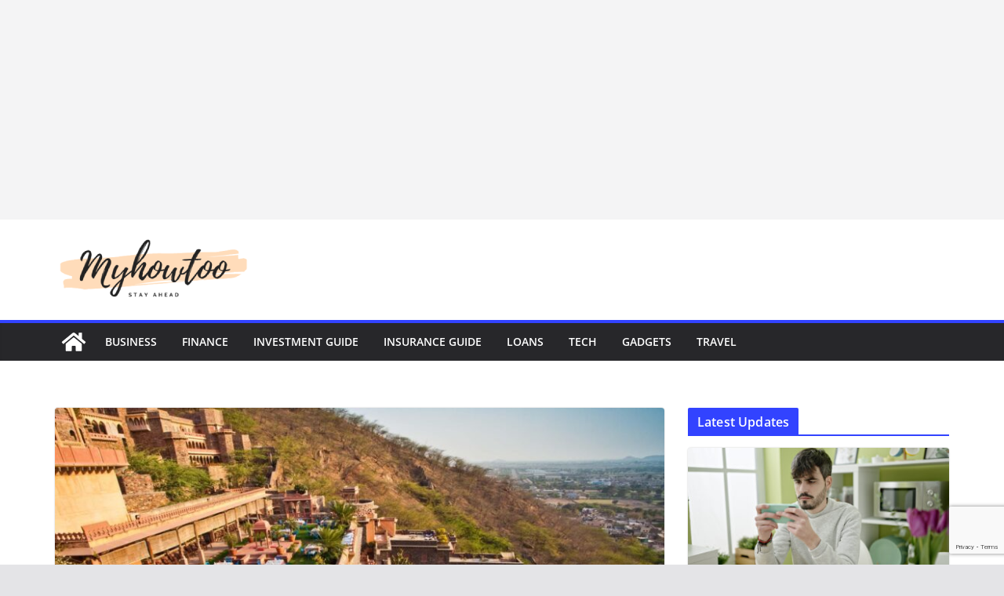

--- FILE ---
content_type: text/html; charset=UTF-8
request_url: https://myhowtoo.com/where-history-meets-hospitality-unraveling-the-enthralling-tales-of-neemrana-fort-palace/
body_size: 22974
content:
		<!doctype html>
		<html lang="en-US">
		
<head>

			<meta charset="UTF-8"/>
		<meta name="viewport" content="width=device-width, initial-scale=1">
		<link rel="profile" href="http://gmpg.org/xfn/11"/>
		
	<meta name='robots' content='index, follow, max-image-preview:large, max-snippet:-1, max-video-preview:-1' />

	<!-- This site is optimized with the Yoast SEO plugin v21.9.1 - https://yoast.com/wordpress/plugins/seo/ -->
	<title>Unraveling the Enthralling Tales of Neemrana Fort Palace</title>
	<meta name="description" content="The Neemrana Fort Palace, an architectural marvel that dates back to the 15th century, is not just a heritage hotel; it&#039;s a living testament to the rich tapestry of Indian history." />
	<link rel="canonical" href="https://myhowtoo.com/where-history-meets-hospitality-unraveling-the-enthralling-tales-of-neemrana-fort-palace/" />
	<meta property="og:locale" content="en_US" />
	<meta property="og:type" content="article" />
	<meta property="og:title" content="Unraveling the Enthralling Tales of Neemrana Fort Palace" />
	<meta property="og:description" content="The Neemrana Fort Palace, an architectural marvel that dates back to the 15th century, is not just a heritage hotel; it&#039;s a living testament to the rich tapestry of Indian history." />
	<meta property="og:url" content="https://myhowtoo.com/where-history-meets-hospitality-unraveling-the-enthralling-tales-of-neemrana-fort-palace/" />
	<meta property="og:site_name" content="Read Latest Articles" />
	<meta property="article:published_time" content="2023-10-22T09:14:03+00:00" />
	<meta property="og:image" content="http://myhowtoo.com/wp-content/uploads/2023/10/839766a_hb_p_001.jpg" />
	<meta property="og:image:width" content="2000" />
	<meta property="og:image:height" content="1333" />
	<meta property="og:image:type" content="image/jpeg" />
	<meta name="author" content="mrwinner29" />
	<meta name="twitter:card" content="summary_large_image" />
	<meta name="twitter:label1" content="Written by" />
	<meta name="twitter:data1" content="mrwinner29" />
	<meta name="twitter:label2" content="Est. reading time" />
	<meta name="twitter:data2" content="6 minutes" />
	<script type="application/ld+json" class="yoast-schema-graph">{"@context":"https://schema.org","@graph":[{"@type":"Article","@id":"https://myhowtoo.com/where-history-meets-hospitality-unraveling-the-enthralling-tales-of-neemrana-fort-palace/#article","isPartOf":{"@id":"https://myhowtoo.com/where-history-meets-hospitality-unraveling-the-enthralling-tales-of-neemrana-fort-palace/"},"author":{"name":"mrwinner29","@id":"https://myhowtoo.com/#/schema/person/6c25b2420fcd7bedbef8081df61e9d8f"},"headline":"Where History Meets Hospitality: Unraveling the Enthralling Tales of Neemrana Fort Palace","datePublished":"2023-10-22T09:14:03+00:00","dateModified":"2023-10-22T09:14:03+00:00","mainEntityOfPage":{"@id":"https://myhowtoo.com/where-history-meets-hospitality-unraveling-the-enthralling-tales-of-neemrana-fort-palace/"},"wordCount":1170,"publisher":{"@id":"https://myhowtoo.com/#organization"},"image":{"@id":"https://myhowtoo.com/where-history-meets-hospitality-unraveling-the-enthralling-tales-of-neemrana-fort-palace/#primaryimage"},"thumbnailUrl":"https://myhowtoo.com/wp-content/uploads/2023/10/839766a_hb_p_001.jpg","articleSection":["Travel"],"inLanguage":"en-US"},{"@type":"WebPage","@id":"https://myhowtoo.com/where-history-meets-hospitality-unraveling-the-enthralling-tales-of-neemrana-fort-palace/","url":"https://myhowtoo.com/where-history-meets-hospitality-unraveling-the-enthralling-tales-of-neemrana-fort-palace/","name":"Unraveling the Enthralling Tales of Neemrana Fort Palace","isPartOf":{"@id":"https://myhowtoo.com/#website"},"primaryImageOfPage":{"@id":"https://myhowtoo.com/where-history-meets-hospitality-unraveling-the-enthralling-tales-of-neemrana-fort-palace/#primaryimage"},"image":{"@id":"https://myhowtoo.com/where-history-meets-hospitality-unraveling-the-enthralling-tales-of-neemrana-fort-palace/#primaryimage"},"thumbnailUrl":"https://myhowtoo.com/wp-content/uploads/2023/10/839766a_hb_p_001.jpg","datePublished":"2023-10-22T09:14:03+00:00","dateModified":"2023-10-22T09:14:03+00:00","description":"The Neemrana Fort Palace, an architectural marvel that dates back to the 15th century, is not just a heritage hotel; it's a living testament to the rich tapestry of Indian history.","breadcrumb":{"@id":"https://myhowtoo.com/where-history-meets-hospitality-unraveling-the-enthralling-tales-of-neemrana-fort-palace/#breadcrumb"},"inLanguage":"en-US","potentialAction":[{"@type":"ReadAction","target":["https://myhowtoo.com/where-history-meets-hospitality-unraveling-the-enthralling-tales-of-neemrana-fort-palace/"]}]},{"@type":"ImageObject","inLanguage":"en-US","@id":"https://myhowtoo.com/where-history-meets-hospitality-unraveling-the-enthralling-tales-of-neemrana-fort-palace/#primaryimage","url":"https://myhowtoo.com/wp-content/uploads/2023/10/839766a_hb_p_001.jpg","contentUrl":"https://myhowtoo.com/wp-content/uploads/2023/10/839766a_hb_p_001.jpg","width":2000,"height":1333,"caption":"Neemrana Fort"},{"@type":"BreadcrumbList","@id":"https://myhowtoo.com/where-history-meets-hospitality-unraveling-the-enthralling-tales-of-neemrana-fort-palace/#breadcrumb","itemListElement":[{"@type":"ListItem","position":1,"name":"Home","item":"https://myhowtoo.com/"},{"@type":"ListItem","position":2,"name":"Where History Meets Hospitality: Unraveling the Enthralling Tales of Neemrana Fort Palace"}]},{"@type":"WebSite","@id":"https://myhowtoo.com/#website","url":"https://myhowtoo.com/","name":"Read Latest Articles","description":"Tech, Shopping, Education, Finance &amp; More","publisher":{"@id":"https://myhowtoo.com/#organization"},"potentialAction":[{"@type":"SearchAction","target":{"@type":"EntryPoint","urlTemplate":"https://myhowtoo.com/?s={search_term_string}"},"query-input":"required name=search_term_string"}],"inLanguage":"en-US"},{"@type":"Organization","@id":"https://myhowtoo.com/#organization","name":"Read Latest Articles","url":"https://myhowtoo.com/","logo":{"@type":"ImageObject","inLanguage":"en-US","@id":"https://myhowtoo.com/#/schema/logo/image/","url":"https://myhowtoo.com/wp-content/uploads/2022/12/MyHow-1-1.png","contentUrl":"https://myhowtoo.com/wp-content/uploads/2022/12/MyHow-1-1.png","width":248,"height":80,"caption":"Read Latest Articles"},"image":{"@id":"https://myhowtoo.com/#/schema/logo/image/"}},{"@type":"Person","@id":"https://myhowtoo.com/#/schema/person/6c25b2420fcd7bedbef8081df61e9d8f","name":"mrwinner29","image":{"@type":"ImageObject","inLanguage":"en-US","@id":"https://myhowtoo.com/#/schema/person/image/","url":"https://secure.gravatar.com/avatar/7940d4430d70a9ba3f43dfa98b68cd2a?s=96&d=mm&r=g","contentUrl":"https://secure.gravatar.com/avatar/7940d4430d70a9ba3f43dfa98b68cd2a?s=96&d=mm&r=g","caption":"mrwinner29"},"sameAs":["http://myhowtoo.com"]}]}</script>
	<!-- / Yoast SEO plugin. -->


<link rel="alternate" type="application/rss+xml" title="Read Latest Articles &raquo; Feed" href="https://myhowtoo.com/feed/" />
<script type="text/javascript">
/* <![CDATA[ */
window._wpemojiSettings = {"baseUrl":"https:\/\/s.w.org\/images\/core\/emoji\/14.0.0\/72x72\/","ext":".png","svgUrl":"https:\/\/s.w.org\/images\/core\/emoji\/14.0.0\/svg\/","svgExt":".svg","source":{"concatemoji":"https:\/\/myhowtoo.com\/wp-includes\/js\/wp-emoji-release.min.js?ver=6.4.7"}};
/*! This file is auto-generated */
!function(i,n){var o,s,e;function c(e){try{var t={supportTests:e,timestamp:(new Date).valueOf()};sessionStorage.setItem(o,JSON.stringify(t))}catch(e){}}function p(e,t,n){e.clearRect(0,0,e.canvas.width,e.canvas.height),e.fillText(t,0,0);var t=new Uint32Array(e.getImageData(0,0,e.canvas.width,e.canvas.height).data),r=(e.clearRect(0,0,e.canvas.width,e.canvas.height),e.fillText(n,0,0),new Uint32Array(e.getImageData(0,0,e.canvas.width,e.canvas.height).data));return t.every(function(e,t){return e===r[t]})}function u(e,t,n){switch(t){case"flag":return n(e,"\ud83c\udff3\ufe0f\u200d\u26a7\ufe0f","\ud83c\udff3\ufe0f\u200b\u26a7\ufe0f")?!1:!n(e,"\ud83c\uddfa\ud83c\uddf3","\ud83c\uddfa\u200b\ud83c\uddf3")&&!n(e,"\ud83c\udff4\udb40\udc67\udb40\udc62\udb40\udc65\udb40\udc6e\udb40\udc67\udb40\udc7f","\ud83c\udff4\u200b\udb40\udc67\u200b\udb40\udc62\u200b\udb40\udc65\u200b\udb40\udc6e\u200b\udb40\udc67\u200b\udb40\udc7f");case"emoji":return!n(e,"\ud83e\udef1\ud83c\udffb\u200d\ud83e\udef2\ud83c\udfff","\ud83e\udef1\ud83c\udffb\u200b\ud83e\udef2\ud83c\udfff")}return!1}function f(e,t,n){var r="undefined"!=typeof WorkerGlobalScope&&self instanceof WorkerGlobalScope?new OffscreenCanvas(300,150):i.createElement("canvas"),a=r.getContext("2d",{willReadFrequently:!0}),o=(a.textBaseline="top",a.font="600 32px Arial",{});return e.forEach(function(e){o[e]=t(a,e,n)}),o}function t(e){var t=i.createElement("script");t.src=e,t.defer=!0,i.head.appendChild(t)}"undefined"!=typeof Promise&&(o="wpEmojiSettingsSupports",s=["flag","emoji"],n.supports={everything:!0,everythingExceptFlag:!0},e=new Promise(function(e){i.addEventListener("DOMContentLoaded",e,{once:!0})}),new Promise(function(t){var n=function(){try{var e=JSON.parse(sessionStorage.getItem(o));if("object"==typeof e&&"number"==typeof e.timestamp&&(new Date).valueOf()<e.timestamp+604800&&"object"==typeof e.supportTests)return e.supportTests}catch(e){}return null}();if(!n){if("undefined"!=typeof Worker&&"undefined"!=typeof OffscreenCanvas&&"undefined"!=typeof URL&&URL.createObjectURL&&"undefined"!=typeof Blob)try{var e="postMessage("+f.toString()+"("+[JSON.stringify(s),u.toString(),p.toString()].join(",")+"));",r=new Blob([e],{type:"text/javascript"}),a=new Worker(URL.createObjectURL(r),{name:"wpTestEmojiSupports"});return void(a.onmessage=function(e){c(n=e.data),a.terminate(),t(n)})}catch(e){}c(n=f(s,u,p))}t(n)}).then(function(e){for(var t in e)n.supports[t]=e[t],n.supports.everything=n.supports.everything&&n.supports[t],"flag"!==t&&(n.supports.everythingExceptFlag=n.supports.everythingExceptFlag&&n.supports[t]);n.supports.everythingExceptFlag=n.supports.everythingExceptFlag&&!n.supports.flag,n.DOMReady=!1,n.readyCallback=function(){n.DOMReady=!0}}).then(function(){return e}).then(function(){var e;n.supports.everything||(n.readyCallback(),(e=n.source||{}).concatemoji?t(e.concatemoji):e.wpemoji&&e.twemoji&&(t(e.twemoji),t(e.wpemoji)))}))}((window,document),window._wpemojiSettings);
/* ]]> */
</script>
<style id='wp-emoji-styles-inline-css' type='text/css'>

	img.wp-smiley, img.emoji {
		display: inline !important;
		border: none !important;
		box-shadow: none !important;
		height: 1em !important;
		width: 1em !important;
		margin: 0 0.07em !important;
		vertical-align: -0.1em !important;
		background: none !important;
		padding: 0 !important;
	}
</style>
<link rel='stylesheet' id='wp-block-library-css' href='https://myhowtoo.com/wp-includes/css/dist/block-library/style.min.css?ver=6.4.7' type='text/css' media='all' />
<style id='wp-block-library-theme-inline-css' type='text/css'>
.wp-block-audio figcaption{color:#555;font-size:13px;text-align:center}.is-dark-theme .wp-block-audio figcaption{color:hsla(0,0%,100%,.65)}.wp-block-audio{margin:0 0 1em}.wp-block-code{border:1px solid #ccc;border-radius:4px;font-family:Menlo,Consolas,monaco,monospace;padding:.8em 1em}.wp-block-embed figcaption{color:#555;font-size:13px;text-align:center}.is-dark-theme .wp-block-embed figcaption{color:hsla(0,0%,100%,.65)}.wp-block-embed{margin:0 0 1em}.blocks-gallery-caption{color:#555;font-size:13px;text-align:center}.is-dark-theme .blocks-gallery-caption{color:hsla(0,0%,100%,.65)}.wp-block-image figcaption{color:#555;font-size:13px;text-align:center}.is-dark-theme .wp-block-image figcaption{color:hsla(0,0%,100%,.65)}.wp-block-image{margin:0 0 1em}.wp-block-pullquote{border-bottom:4px solid;border-top:4px solid;color:currentColor;margin-bottom:1.75em}.wp-block-pullquote cite,.wp-block-pullquote footer,.wp-block-pullquote__citation{color:currentColor;font-size:.8125em;font-style:normal;text-transform:uppercase}.wp-block-quote{border-left:.25em solid;margin:0 0 1.75em;padding-left:1em}.wp-block-quote cite,.wp-block-quote footer{color:currentColor;font-size:.8125em;font-style:normal;position:relative}.wp-block-quote.has-text-align-right{border-left:none;border-right:.25em solid;padding-left:0;padding-right:1em}.wp-block-quote.has-text-align-center{border:none;padding-left:0}.wp-block-quote.is-large,.wp-block-quote.is-style-large,.wp-block-quote.is-style-plain{border:none}.wp-block-search .wp-block-search__label{font-weight:700}.wp-block-search__button{border:1px solid #ccc;padding:.375em .625em}:where(.wp-block-group.has-background){padding:1.25em 2.375em}.wp-block-separator.has-css-opacity{opacity:.4}.wp-block-separator{border:none;border-bottom:2px solid;margin-left:auto;margin-right:auto}.wp-block-separator.has-alpha-channel-opacity{opacity:1}.wp-block-separator:not(.is-style-wide):not(.is-style-dots){width:100px}.wp-block-separator.has-background:not(.is-style-dots){border-bottom:none;height:1px}.wp-block-separator.has-background:not(.is-style-wide):not(.is-style-dots){height:2px}.wp-block-table{margin:0 0 1em}.wp-block-table td,.wp-block-table th{word-break:normal}.wp-block-table figcaption{color:#555;font-size:13px;text-align:center}.is-dark-theme .wp-block-table figcaption{color:hsla(0,0%,100%,.65)}.wp-block-video figcaption{color:#555;font-size:13px;text-align:center}.is-dark-theme .wp-block-video figcaption{color:hsla(0,0%,100%,.65)}.wp-block-video{margin:0 0 1em}.wp-block-template-part.has-background{margin-bottom:0;margin-top:0;padding:1.25em 2.375em}
</style>
<style id='global-styles-inline-css' type='text/css'>
body{--wp--preset--color--black: #000000;--wp--preset--color--cyan-bluish-gray: #abb8c3;--wp--preset--color--white: #ffffff;--wp--preset--color--pale-pink: #f78da7;--wp--preset--color--vivid-red: #cf2e2e;--wp--preset--color--luminous-vivid-orange: #ff6900;--wp--preset--color--luminous-vivid-amber: #fcb900;--wp--preset--color--light-green-cyan: #7bdcb5;--wp--preset--color--vivid-green-cyan: #00d084;--wp--preset--color--pale-cyan-blue: #8ed1fc;--wp--preset--color--vivid-cyan-blue: #0693e3;--wp--preset--color--vivid-purple: #9b51e0;--wp--preset--gradient--vivid-cyan-blue-to-vivid-purple: linear-gradient(135deg,rgba(6,147,227,1) 0%,rgb(155,81,224) 100%);--wp--preset--gradient--light-green-cyan-to-vivid-green-cyan: linear-gradient(135deg,rgb(122,220,180) 0%,rgb(0,208,130) 100%);--wp--preset--gradient--luminous-vivid-amber-to-luminous-vivid-orange: linear-gradient(135deg,rgba(252,185,0,1) 0%,rgba(255,105,0,1) 100%);--wp--preset--gradient--luminous-vivid-orange-to-vivid-red: linear-gradient(135deg,rgba(255,105,0,1) 0%,rgb(207,46,46) 100%);--wp--preset--gradient--very-light-gray-to-cyan-bluish-gray: linear-gradient(135deg,rgb(238,238,238) 0%,rgb(169,184,195) 100%);--wp--preset--gradient--cool-to-warm-spectrum: linear-gradient(135deg,rgb(74,234,220) 0%,rgb(151,120,209) 20%,rgb(207,42,186) 40%,rgb(238,44,130) 60%,rgb(251,105,98) 80%,rgb(254,248,76) 100%);--wp--preset--gradient--blush-light-purple: linear-gradient(135deg,rgb(255,206,236) 0%,rgb(152,150,240) 100%);--wp--preset--gradient--blush-bordeaux: linear-gradient(135deg,rgb(254,205,165) 0%,rgb(254,45,45) 50%,rgb(107,0,62) 100%);--wp--preset--gradient--luminous-dusk: linear-gradient(135deg,rgb(255,203,112) 0%,rgb(199,81,192) 50%,rgb(65,88,208) 100%);--wp--preset--gradient--pale-ocean: linear-gradient(135deg,rgb(255,245,203) 0%,rgb(182,227,212) 50%,rgb(51,167,181) 100%);--wp--preset--gradient--electric-grass: linear-gradient(135deg,rgb(202,248,128) 0%,rgb(113,206,126) 100%);--wp--preset--gradient--midnight: linear-gradient(135deg,rgb(2,3,129) 0%,rgb(40,116,252) 100%);--wp--preset--font-size--small: 13px;--wp--preset--font-size--medium: 20px;--wp--preset--font-size--large: 36px;--wp--preset--font-size--x-large: 42px;--wp--preset--spacing--20: 0.44rem;--wp--preset--spacing--30: 0.67rem;--wp--preset--spacing--40: 1rem;--wp--preset--spacing--50: 1.5rem;--wp--preset--spacing--60: 2.25rem;--wp--preset--spacing--70: 3.38rem;--wp--preset--spacing--80: 5.06rem;--wp--preset--shadow--natural: 6px 6px 9px rgba(0, 0, 0, 0.2);--wp--preset--shadow--deep: 12px 12px 50px rgba(0, 0, 0, 0.4);--wp--preset--shadow--sharp: 6px 6px 0px rgba(0, 0, 0, 0.2);--wp--preset--shadow--outlined: 6px 6px 0px -3px rgba(255, 255, 255, 1), 6px 6px rgba(0, 0, 0, 1);--wp--preset--shadow--crisp: 6px 6px 0px rgba(0, 0, 0, 1);}body { margin: 0; }.wp-site-blocks > .alignleft { float: left; margin-right: 2em; }.wp-site-blocks > .alignright { float: right; margin-left: 2em; }.wp-site-blocks > .aligncenter { justify-content: center; margin-left: auto; margin-right: auto; }:where(.wp-site-blocks) > * { margin-block-start: 24px; margin-block-end: 0; }:where(.wp-site-blocks) > :first-child:first-child { margin-block-start: 0; }:where(.wp-site-blocks) > :last-child:last-child { margin-block-end: 0; }body { --wp--style--block-gap: 24px; }:where(body .is-layout-flow)  > :first-child:first-child{margin-block-start: 0;}:where(body .is-layout-flow)  > :last-child:last-child{margin-block-end: 0;}:where(body .is-layout-flow)  > *{margin-block-start: 24px;margin-block-end: 0;}:where(body .is-layout-constrained)  > :first-child:first-child{margin-block-start: 0;}:where(body .is-layout-constrained)  > :last-child:last-child{margin-block-end: 0;}:where(body .is-layout-constrained)  > *{margin-block-start: 24px;margin-block-end: 0;}:where(body .is-layout-flex) {gap: 24px;}:where(body .is-layout-grid) {gap: 24px;}body .is-layout-flow > .alignleft{float: left;margin-inline-start: 0;margin-inline-end: 2em;}body .is-layout-flow > .alignright{float: right;margin-inline-start: 2em;margin-inline-end: 0;}body .is-layout-flow > .aligncenter{margin-left: auto !important;margin-right: auto !important;}body .is-layout-constrained > .alignleft{float: left;margin-inline-start: 0;margin-inline-end: 2em;}body .is-layout-constrained > .alignright{float: right;margin-inline-start: 2em;margin-inline-end: 0;}body .is-layout-constrained > .aligncenter{margin-left: auto !important;margin-right: auto !important;}body .is-layout-constrained > :where(:not(.alignleft):not(.alignright):not(.alignfull)){max-width: var(--wp--style--global--content-size);margin-left: auto !important;margin-right: auto !important;}body .is-layout-constrained > .alignwide{max-width: var(--wp--style--global--wide-size);}body .is-layout-flex{display: flex;}body .is-layout-flex{flex-wrap: wrap;align-items: center;}body .is-layout-flex > *{margin: 0;}body .is-layout-grid{display: grid;}body .is-layout-grid > *{margin: 0;}body{padding-top: 0px;padding-right: 0px;padding-bottom: 0px;padding-left: 0px;}a:where(:not(.wp-element-button)){text-decoration: underline;}.wp-element-button, .wp-block-button__link{background-color: #32373c;border-width: 0;color: #fff;font-family: inherit;font-size: inherit;line-height: inherit;padding: calc(0.667em + 2px) calc(1.333em + 2px);text-decoration: none;}.has-black-color{color: var(--wp--preset--color--black) !important;}.has-cyan-bluish-gray-color{color: var(--wp--preset--color--cyan-bluish-gray) !important;}.has-white-color{color: var(--wp--preset--color--white) !important;}.has-pale-pink-color{color: var(--wp--preset--color--pale-pink) !important;}.has-vivid-red-color{color: var(--wp--preset--color--vivid-red) !important;}.has-luminous-vivid-orange-color{color: var(--wp--preset--color--luminous-vivid-orange) !important;}.has-luminous-vivid-amber-color{color: var(--wp--preset--color--luminous-vivid-amber) !important;}.has-light-green-cyan-color{color: var(--wp--preset--color--light-green-cyan) !important;}.has-vivid-green-cyan-color{color: var(--wp--preset--color--vivid-green-cyan) !important;}.has-pale-cyan-blue-color{color: var(--wp--preset--color--pale-cyan-blue) !important;}.has-vivid-cyan-blue-color{color: var(--wp--preset--color--vivid-cyan-blue) !important;}.has-vivid-purple-color{color: var(--wp--preset--color--vivid-purple) !important;}.has-black-background-color{background-color: var(--wp--preset--color--black) !important;}.has-cyan-bluish-gray-background-color{background-color: var(--wp--preset--color--cyan-bluish-gray) !important;}.has-white-background-color{background-color: var(--wp--preset--color--white) !important;}.has-pale-pink-background-color{background-color: var(--wp--preset--color--pale-pink) !important;}.has-vivid-red-background-color{background-color: var(--wp--preset--color--vivid-red) !important;}.has-luminous-vivid-orange-background-color{background-color: var(--wp--preset--color--luminous-vivid-orange) !important;}.has-luminous-vivid-amber-background-color{background-color: var(--wp--preset--color--luminous-vivid-amber) !important;}.has-light-green-cyan-background-color{background-color: var(--wp--preset--color--light-green-cyan) !important;}.has-vivid-green-cyan-background-color{background-color: var(--wp--preset--color--vivid-green-cyan) !important;}.has-pale-cyan-blue-background-color{background-color: var(--wp--preset--color--pale-cyan-blue) !important;}.has-vivid-cyan-blue-background-color{background-color: var(--wp--preset--color--vivid-cyan-blue) !important;}.has-vivid-purple-background-color{background-color: var(--wp--preset--color--vivid-purple) !important;}.has-black-border-color{border-color: var(--wp--preset--color--black) !important;}.has-cyan-bluish-gray-border-color{border-color: var(--wp--preset--color--cyan-bluish-gray) !important;}.has-white-border-color{border-color: var(--wp--preset--color--white) !important;}.has-pale-pink-border-color{border-color: var(--wp--preset--color--pale-pink) !important;}.has-vivid-red-border-color{border-color: var(--wp--preset--color--vivid-red) !important;}.has-luminous-vivid-orange-border-color{border-color: var(--wp--preset--color--luminous-vivid-orange) !important;}.has-luminous-vivid-amber-border-color{border-color: var(--wp--preset--color--luminous-vivid-amber) !important;}.has-light-green-cyan-border-color{border-color: var(--wp--preset--color--light-green-cyan) !important;}.has-vivid-green-cyan-border-color{border-color: var(--wp--preset--color--vivid-green-cyan) !important;}.has-pale-cyan-blue-border-color{border-color: var(--wp--preset--color--pale-cyan-blue) !important;}.has-vivid-cyan-blue-border-color{border-color: var(--wp--preset--color--vivid-cyan-blue) !important;}.has-vivid-purple-border-color{border-color: var(--wp--preset--color--vivid-purple) !important;}.has-vivid-cyan-blue-to-vivid-purple-gradient-background{background: var(--wp--preset--gradient--vivid-cyan-blue-to-vivid-purple) !important;}.has-light-green-cyan-to-vivid-green-cyan-gradient-background{background: var(--wp--preset--gradient--light-green-cyan-to-vivid-green-cyan) !important;}.has-luminous-vivid-amber-to-luminous-vivid-orange-gradient-background{background: var(--wp--preset--gradient--luminous-vivid-amber-to-luminous-vivid-orange) !important;}.has-luminous-vivid-orange-to-vivid-red-gradient-background{background: var(--wp--preset--gradient--luminous-vivid-orange-to-vivid-red) !important;}.has-very-light-gray-to-cyan-bluish-gray-gradient-background{background: var(--wp--preset--gradient--very-light-gray-to-cyan-bluish-gray) !important;}.has-cool-to-warm-spectrum-gradient-background{background: var(--wp--preset--gradient--cool-to-warm-spectrum) !important;}.has-blush-light-purple-gradient-background{background: var(--wp--preset--gradient--blush-light-purple) !important;}.has-blush-bordeaux-gradient-background{background: var(--wp--preset--gradient--blush-bordeaux) !important;}.has-luminous-dusk-gradient-background{background: var(--wp--preset--gradient--luminous-dusk) !important;}.has-pale-ocean-gradient-background{background: var(--wp--preset--gradient--pale-ocean) !important;}.has-electric-grass-gradient-background{background: var(--wp--preset--gradient--electric-grass) !important;}.has-midnight-gradient-background{background: var(--wp--preset--gradient--midnight) !important;}.has-small-font-size{font-size: var(--wp--preset--font-size--small) !important;}.has-medium-font-size{font-size: var(--wp--preset--font-size--medium) !important;}.has-large-font-size{font-size: var(--wp--preset--font-size--large) !important;}.has-x-large-font-size{font-size: var(--wp--preset--font-size--x-large) !important;}
.wp-block-navigation a:where(:not(.wp-element-button)){color: inherit;}
.wp-block-pullquote{font-size: 1.5em;line-height: 1.6;}
</style>
<link rel='stylesheet' id='contact-form-7-css' href='https://myhowtoo.com/wp-content/plugins/contact-form-7/includes/css/styles.css?ver=5.8.6' type='text/css' media='all' />
<link rel='stylesheet' id='colormag_style-css' href='https://myhowtoo.com/wp-content/themes/colormag/style.css?ver=3.0.2' type='text/css' media='all' />
<style id='colormag_style-inline-css' type='text/css'>
.colormag-button,
			blockquote, button,
			input[type=reset],
			input[type=button],
			input[type=submit],
			.cm-home-icon.front_page_on,
			.cm-post-categories a,
			.cm-primary-nav ul li ul li:hover,
			.cm-primary-nav ul li.current-menu-item,
			.cm-primary-nav ul li.current_page_ancestor,
			.cm-primary-nav ul li.current-menu-ancestor,
			.cm-primary-nav ul li.current_page_item,
			.cm-primary-nav ul li:hover,
			.cm-primary-nav ul li.focus,
			.cm-mobile-nav li a:hover,
			.colormag-header-clean #cm-primary-nav .cm-menu-toggle:hover,
			.cm-header .cm-mobile-nav li:hover,
			.cm-header .cm-mobile-nav li.current-page-ancestor,
			.cm-header .cm-mobile-nav li.current-menu-ancestor,
			.cm-header .cm-mobile-nav li.current-page-item,
			.cm-header .cm-mobile-nav li.current-menu-item,
			.cm-primary-nav ul li.focus > a,
			.cm-layout-2 .cm-primary-nav ul ul.sub-menu li.focus > a,
			.cm-mobile-nav .current-menu-item>a, .cm-mobile-nav .current_page_item>a,
			.colormag-header-clean .cm-mobile-nav li:hover > a,
			.colormag-header-clean .cm-mobile-nav li.current-page-ancestor > a,
			.colormag-header-clean .cm-mobile-nav li.current-menu-ancestor > a,
			.colormag-header-clean .cm-mobile-nav li.current-page-item > a,
			.colormag-header-clean .cm-mobile-nav li.current-menu-item > a,
			.fa.search-top:hover,
			.widget_call_to_action .btn--primary,
			.colormag-footer--classic .cm-footer-cols .cm-row .cm-widget-title span::before,
			.colormag-footer--classic-bordered .cm-footer-cols .cm-row .cm-widget-title span::before,
			.cm-featured-posts .cm-widget-title span,
			.cm-featured-category-slider-widget .cm-slide-content .cm-entry-header-meta .cm-post-categories a,
			.cm-highlighted-posts .cm-post-content .cm-entry-header-meta .cm-post-categories a,
			.cm-category-slide-next, .cm-category-slide-prev, .slide-next,
			.slide-prev, .cm-tabbed-widget ul li, .cm-posts .wp-pagenavi .current,
			.cm-posts .wp-pagenavi a:hover, .cm-secondary .cm-widget-title span,
			.cm-posts .post .cm-post-content .cm-entry-header-meta .cm-post-categories a,
			.cm-page-header .cm-page-title span, .entry-meta .post-format i,
			.format-link, .cm-entry-button, .infinite-scroll .tg-infinite-scroll,
			.no-more-post-text, .pagination span,
			.comments-area .comment-author-link span,
			.cm-footer-cols .cm-row .cm-widget-title span,
			.advertisement_above_footer .cm-widget-title span,
			.error, .cm-primary .cm-widget-title span,
			.related-posts-wrapper.style-three .cm-post-content .cm-entry-title a:hover:before,
			.cm-slider-area .cm-widget-title span,
			.cm-beside-slider-widget .cm-widget-title span,
			.top-full-width-sidebar .cm-widget-title span,
			.wp-block-quote, .wp-block-quote.is-style-large,
			.wp-block-quote.has-text-align-right,
			.cm-error-404 .cm-btn, .widget .wp-block-heading, .wp-block-search button,
			.widget a::before, .cm-post-date a::before,
			.byline a::before,
			.colormag-footer--classic-bordered .cm-widget-title::before,
			.wp-block-button__link,
			#cm-tertiary .cm-widget-title span,
			.link-pagination .post-page-numbers.current,
			.wp-block-query-pagination-numbers .page-numbers.current,
			.wp-element-button,
			.wp-block-button .wp-block-button__link,
			.wp-element-button,
			.cm-layout-2 .cm-primary-nav ul ul.sub-menu li:hover,
			.cm-layout-2 .cm-primary-nav ul ul.sub-menu li.current-menu-ancestor,
			.cm-layout-2 .cm-primary-nav ul ul.sub-menu li.current-menu-item,
			.cm-layout-2 .cm-primary-nav ul ul.sub-menu li.focus,
			.search-wrap button,
			.page-numbers .current,
			.wp-block-search .wp-element-button:hover{background-color:#3243ff;}a,
			.cm-layout-2 #cm-primary-nav .fa.search-top:hover,
			.cm-layout-2 #cm-primary-nav.cm-mobile-nav .cm-random-post a:hover .fa-random,
			.cm-layout-2 #cm-primary-nav.cm-primary-nav .cm-random-post a:hover .fa-random,
			.cm-layout-2 .breaking-news .newsticker a:hover,
			.cm-layout-2 .cm-primary-nav ul li.current-menu-item > a,
			.cm-layout-2 .cm-primary-nav ul li.current_page_item > a,
			.cm-layout-2 .cm-primary-nav ul li:hover > a,
			.cm-layout-2 .cm-primary-nav ul li.focus > a
			.dark-skin .cm-layout-2-style-1 #cm-primary-nav.cm-primary-nav .cm-home-icon:hover .fa,
			.byline a:hover, .comments a:hover, .cm-edit-link a:hover, .cm-post-date a:hover,
			.social-links:not(.cm-header-actions .social-links) i.fa:hover, .cm-tag-links a:hover,
			.colormag-header-clean .social-links li:hover i.fa, .cm-layout-2-style-1 .social-links li:hover i.fa,
			.colormag-header-clean .breaking-news .newsticker a:hover, .widget_featured_posts .article-content .cm-entry-title a:hover,
			.widget_featured_slider .slide-content .cm-below-entry-meta .byline a:hover,
			.widget_featured_slider .slide-content .cm-below-entry-meta .comments a:hover,
			.widget_featured_slider .slide-content .cm-below-entry-meta .cm-post-date a:hover,
			.widget_featured_slider .slide-content .cm-entry-title a:hover,
			.widget_block_picture_news.widget_featured_posts .article-content .cm-entry-title a:hover,
			.widget_highlighted_posts .article-content .cm-below-entry-meta .byline a:hover,
			.widget_highlighted_posts .article-content .cm-below-entry-meta .comments a:hover,
			.widget_highlighted_posts .article-content .cm-below-entry-meta .cm-post-date a:hover,
			.widget_highlighted_posts .article-content .cm-entry-title a:hover, i.fa-arrow-up, i.fa-arrow-down,
			.cm-site-title a, #content .post .article-content .cm-entry-title a:hover, .entry-meta .byline i,
			.entry-meta .cat-links i, .entry-meta a, .post .cm-entry-title a:hover, .search .cm-entry-title a:hover,
			.entry-meta .comments-link a:hover, .entry-meta .cm-edit-link a:hover, .entry-meta .cm-post-date a:hover,
			.entry-meta .cm-tag-links a:hover, .single #content .tags a:hover, .count, .next a:hover, .previous a:hover,
			.related-posts-main-title .fa, .single-related-posts .article-content .cm-entry-title a:hover,
			.pagination a span:hover,
			#content .comments-area a.comment-cm-edit-link:hover, #content .comments-area a.comment-permalink:hover,
			#content .comments-area article header cite a:hover, .comments-area .comment-author-link a:hover,
			.comment .comment-reply-link:hover,
			.nav-next a, .nav-previous a,
			#cm-footer .cm-footer-menu ul li a:hover,
			.cm-footer-cols .cm-row a:hover, a#scroll-up i, .related-posts-wrapper-flyout .cm-entry-title a:hover,
			.human-diff-time .human-diff-time-display:hover,
			.mzb-featured-categories .mzb-post-title a, .mzb-tab-post .mzb-post-title a,
			.mzb-post-list .mzb-post-title a, .mzb-featured-posts .mzb-post-title a,
			.mzb-featured-categories .mzb-post-title a, .cm-layout-2-style-1 #cm-primary-nav .fa:hover,
			.cm-footer-bar a,
			.cm-post-date a:hover,
			.cm-author a:hover,
			.cm-comments-link a:hover,
			.cm-tag-links a:hover,
			.cm-edit-link a:hover,
			.cm-footer-bar .copyright a,
			.cm-featured-posts .cm-entry-title a:hover,
			.cm-posts .post .cm-post-content .cm-entry-title a:hover,
			.cm-posts .post .single-title-above .cm-entry-title a:hover,
			.cm-layout-2 .cm-primary-nav ul li:hover > a,
			.cm-layout-2 #cm-primary-nav .fa:hover,
			.cm-entry-title a:hover,
			button:hover, input[type="button"]:hover,
			input[type="reset"]:hover,
			input[type="submit"]:hover,
			.wp-block-button .wp-block-button__link:hover,
			.cm-button:hover,
			.wp-element-button:hover,
			li.product .added_to_cart:hover,
			.comments-area .comment-permalink:hover{color:#3243ff;}#cm-primary-nav,
			.cm-contained .cm-header-2 .cm-row{border-top-color:#3243ff;}.cm-layout-2 #cm-primary-nav,
			.cm-layout-2 .cm-primary-nav ul ul.sub-menu li:hover,
			.cm-layout-2 .cm-primary-nav ul > li:hover > a,
			.cm-layout-2 .cm-primary-nav ul > li.current-menu-item > a,
			.cm-layout-2 .cm-primary-nav ul > li.current-menu-ancestor > a,
			.cm-layout-2 .cm-primary-nav ul ul.sub-menu li.current-menu-ancestor,
			.cm-layout-2 .cm-primary-nav ul ul.sub-menu li.current-menu-item,
			.cm-layout-2 .cm-primary-nav ul ul.sub-menu li.focus,
			cm-layout-2 .cm-primary-nav ul ul.sub-menu li.current-menu-ancestor,
			cm-layout-2 .cm-primary-nav ul ul.sub-menu li.current-menu-item,
			cm-layout-2 #cm-primary-nav .cm-menu-toggle:hover,
			cm-layout-2 #cm-primary-nav.cm-mobile-nav .cm-menu-toggle,
			cm-layout-2 .cm-primary-nav ul > li:hover > a,
			cm-layout-2 .cm-primary-nav ul > li.current-menu-item > a,
			cm-layout-2 .cm-primary-nav ul > li.current-menu-ancestor > a,
			.cm-layout-2 .cm-primary-nav ul li.focus > a, .pagination a span:hover,
			.cm-error-404 .cm-btn,
			.single-post .cm-post-categories a::after,
			.widget .block-title,
			.cm-layout-2 .cm-primary-nav ul li.focus > a,
			button,
			input[type="button"],
			input[type="reset"],
			input[type="submit"],
			.wp-block-button .wp-block-button__link,
			.cm-button,
			.wp-element-button,
			li.product .added_to_cart{border-color:#3243ff;}.cm-secondary .cm-widget-title,
			#cm-tertiary .cm-widget-title,
			.widget_featured_posts .widget-title,
			#secondary .widget-title,
			#cm-tertiary .widget-title,
			.cm-page-header .cm-page-title,
			.cm-footer-cols .cm-row .widget-title,
			.advertisement_above_footer .widget-title,
			#primary .widget-title,
			.widget_slider_area .widget-title,
			.widget_beside_slider .widget-title,
			.top-full-width-sidebar .widget-title,
			.cm-footer-cols .cm-row .cm-widget-title,
			.cm-footer-bar .copyright a,
			.cm-layout-2.cm-layout-2-style-2 #cm-primary-nav,
			.cm-layout-2 .cm-primary-nav ul > li:hover > a,
			.cm-layout-2 .cm-primary-nav ul > li.current-menu-item > a{border-bottom-color:#3243ff;}.mzb-featured-posts, .mzb-social-icon, .mzb-featured-categories, .mzb-social-icons-insert{--color--light--primary:rgba(50,67,255,0.1);}body{--color--light--primary:#3243ff;--color--primary:#3243ff;}
</style>
<link rel='stylesheet' id='colormag-featured-image-popup-css-css' href='https://myhowtoo.com/wp-content/themes/colormag/assets/js/magnific-popup/magnific-popup.min.css?ver=3.0.2' type='text/css' media='all' />
<link rel='stylesheet' id='colormag-fontawesome-css' href='https://myhowtoo.com/wp-content/themes/colormag/assets/library/fontawesome/css/font-awesome.min.css?ver=3.0.2' type='text/css' media='all' />
<script type="text/javascript" src="https://myhowtoo.com/wp-includes/js/jquery/jquery.min.js?ver=3.7.1" id="jquery-core-js"></script>
<script type="text/javascript" src="https://myhowtoo.com/wp-includes/js/jquery/jquery-migrate.min.js?ver=3.4.1" id="jquery-migrate-js"></script>
<!--[if lte IE 8]>
<script type="text/javascript" src="https://myhowtoo.com/wp-content/themes/colormag/assets/js/html5shiv.min.js?ver=3.0.2" id="html5-js"></script>
<![endif]-->
<link rel="https://api.w.org/" href="https://myhowtoo.com/wp-json/" /><link rel="alternate" type="application/json" href="https://myhowtoo.com/wp-json/wp/v2/posts/2192" /><link rel="EditURI" type="application/rsd+xml" title="RSD" href="https://myhowtoo.com/xmlrpc.php?rsd" />
<meta name="generator" content="WordPress 6.4.7" />
<link rel='shortlink' href='https://myhowtoo.com/?p=2192' />
<link rel="alternate" type="application/json+oembed" href="https://myhowtoo.com/wp-json/oembed/1.0/embed?url=https%3A%2F%2Fmyhowtoo.com%2Fwhere-history-meets-hospitality-unraveling-the-enthralling-tales-of-neemrana-fort-palace%2F" />
<link rel="alternate" type="text/xml+oembed" href="https://myhowtoo.com/wp-json/oembed/1.0/embed?url=https%3A%2F%2Fmyhowtoo.com%2Fwhere-history-meets-hospitality-unraveling-the-enthralling-tales-of-neemrana-fort-palace%2F&#038;format=xml" />
<link rel="icon" href="https://myhowtoo.com/wp-content/uploads/2022/03/myhowtoo-logo.png" sizes="32x32" />
<link rel="icon" href="https://myhowtoo.com/wp-content/uploads/2022/03/myhowtoo-logo.png" sizes="192x192" />
<link rel="apple-touch-icon" href="https://myhowtoo.com/wp-content/uploads/2022/03/myhowtoo-logo.png" />
<meta name="msapplication-TileImage" content="https://myhowtoo.com/wp-content/uploads/2022/03/myhowtoo-logo.png" />
		<style type="text/css" id="wp-custom-css">
			#content .post .article-content .entry-title {
    padding: 5px 0 0;
    font-size: 29px !important;
    padding-bottom: 15px !important;
}

.comments-area {
    display: none;
}

.tg-footer-wrapper .tg-footer-text {
    display: none;
}
		</style>
			
<!-- Google tag (gtag.js) -->
<script async src="https://www.googletagmanager.com/gtag/js?id=G-WEY5S5HEXH"></script>
<script>
  window.dataLayer = window.dataLayer || [];
  function gtag(){dataLayer.push(arguments);}
  gtag('js', new Date());

  gtag('config', 'G-WEY5S5HEXH');
</script>	
</head>

<body class="post-template-default single single-post postid-2192 single-format-standard wp-custom-logo wp-embed-responsive cm-header-layout-1 adv-style-1  wide">
<script async src="https://pagead2.googlesyndication.com/pagead/js/adsbygoogle.js?client=ca-pub-5752356420467653"
     crossorigin="anonymous"></script>
<!-- Myhowtoo -->
<ins class="adsbygoogle"
     style="display:block"
     data-ad-client="ca-pub-5752356420467653"
     data-ad-slot="1757252147"
     data-ad-format="auto"
     data-full-width-responsive="true"></ins>
<script>
     (adsbygoogle = window.adsbygoogle || []).push({});
</script>




		<div id="page" class="hfeed site">
				<a class="skip-link screen-reader-text" href="#main">Skip to content</a>
		

			<header id="cm-masthead" class="cm-header cm-layout-1 cm-layout-1-style-1 cm-full-width">
		
		
				<div class="cm-main-header">
		
		
	<div id="cm-header-1" class="cm-header-1">
		<div class="cm-container">
			<div class="cm-row">

				<div class="cm-header-col-1">
										<div id="cm-site-branding" class="cm-site-branding">
		<a href="https://myhowtoo.com/" class="custom-logo-link" rel="home"><img width="248" height="80" src="https://myhowtoo.com/wp-content/uploads/2022/12/MyHow-1-1.png" class="custom-logo" alt="MyHowtoo-logo" decoding="async" /></a>					</div><!-- #cm-site-branding -->
	
				</div><!-- .cm-header-col-1 -->

				<div class="cm-header-col-2">
								</div><!-- .cm-header-col-2 -->

		</div>
	</div>
</div>
		
<div id="cm-header-2" class="cm-header-2">
	<nav id="cm-primary-nav" class="cm-primary-nav">
		<div class="cm-container">
			<div class="cm-row">
				
				<div class="cm-home-icon">
					<a href="https://myhowtoo.com/"
					   title="Read Latest Articles"
					>
						<svg class="cm-icon coloramg-icon--home" xmlns="http://www.w3.org/2000/svg" viewBox="0 0 28 22"><path d="M13.6465 6.01133L5.11148 13.0409V20.6278C5.11148 20.8242 5.18952 21.0126 5.32842 21.1515C5.46733 21.2904 5.65572 21.3685 5.85217 21.3685L11.0397 21.3551C11.2355 21.3541 11.423 21.2756 11.5611 21.1368C11.6992 20.998 11.7767 20.8102 11.7767 20.6144V16.1837C11.7767 15.9873 11.8547 15.7989 11.9937 15.66C12.1326 15.521 12.321 15.443 12.5174 15.443H15.4801C15.6766 15.443 15.865 15.521 16.0039 15.66C16.1428 15.7989 16.2208 15.9873 16.2208 16.1837V20.6111C16.2205 20.7086 16.2394 20.8052 16.2765 20.8953C16.3136 20.9854 16.3681 21.0673 16.4369 21.1364C16.5057 21.2054 16.5875 21.2602 16.6775 21.2975C16.7675 21.3349 16.864 21.3541 16.9615 21.3541L22.1472 21.3685C22.3436 21.3685 22.532 21.2904 22.6709 21.1515C22.8099 21.0126 22.8879 20.8242 22.8879 20.6278V13.0358L14.3548 6.01133C14.2544 5.93047 14.1295 5.88637 14.0006 5.88637C13.8718 5.88637 13.7468 5.93047 13.6465 6.01133ZM27.1283 10.7892L23.2582 7.59917V1.18717C23.2582 1.03983 23.1997 0.898538 23.0955 0.794359C22.9913 0.69018 22.8501 0.631653 22.7027 0.631653H20.1103C19.963 0.631653 19.8217 0.69018 19.7175 0.794359C19.6133 0.898538 19.5548 1.03983 19.5548 1.18717V4.54848L15.4102 1.13856C15.0125 0.811259 14.5134 0.632307 13.9983 0.632307C13.4832 0.632307 12.9841 0.811259 12.5864 1.13856L0.868291 10.7892C0.81204 10.8357 0.765501 10.8928 0.731333 10.9573C0.697165 11.0218 0.676038 11.0924 0.66916 11.165C0.662282 11.2377 0.669786 11.311 0.691245 11.3807C0.712704 11.4505 0.747696 11.5153 0.794223 11.5715L1.97469 13.0066C2.02109 13.063 2.07816 13.1098 2.14264 13.1441C2.20711 13.1784 2.27773 13.1997 2.35044 13.2067C2.42315 13.2137 2.49653 13.2063 2.56638 13.1849C2.63623 13.1636 2.70118 13.1286 2.7575 13.0821L13.6465 4.11333C13.7468 4.03247 13.8718 3.98837 14.0006 3.98837C14.1295 3.98837 14.2544 4.03247 14.3548 4.11333L25.2442 13.0821C25.3004 13.1286 25.3653 13.1636 25.435 13.1851C25.5048 13.2065 25.5781 13.214 25.6507 13.2071C25.7234 13.2003 25.794 13.1791 25.8584 13.145C25.9229 13.1108 25.98 13.0643 26.0265 13.008L27.207 11.5729C27.2535 11.5164 27.2883 11.4512 27.3095 11.3812C27.3307 11.3111 27.3379 11.2375 27.3306 11.1647C27.3233 11.0919 27.3016 11.0212 27.2669 10.9568C27.2322 10.8923 27.1851 10.8354 27.1283 10.7892Z" /></svg>					</a>
				</div>
				
							
					<p class="cm-menu-toggle" aria-expanded="false">
						<svg class="cm-icon coloramg-icon--bars" xmlns="http://www.w3.org/2000/svg" viewBox="0 0 24 24"><path d="M21 19H3a1 1 0 0 1 0-2h18a1 1 0 0 1 0 2Zm0-6H3a1 1 0 0 1 0-2h18a1 1 0 0 1 0 2Zm0-6H3a1 1 0 0 1 0-2h18a1 1 0 0 1 0 2Z"></path></svg>						<svg class="cm-icon coloramg-icon--x-mark" xmlns="http://www.w3.org/2000/svg" viewBox="0 0 24 24"><path d="m13.4 12 8.3-8.3c.4-.4.4-1 0-1.4s-1-.4-1.4 0L12 10.6 3.7 2.3c-.4-.4-1-.4-1.4 0s-.4 1 0 1.4l8.3 8.3-8.3 8.3c-.4.4-.4 1 0 1.4.2.2.4.3.7.3s.5-.1.7-.3l8.3-8.3 8.3 8.3c.2.2.5.3.7.3s.5-.1.7-.3c.4-.4.4-1 0-1.4L13.4 12z"></path></svg>					</p>
					<div class="cm-menu-primary-container"><ul id="menu-secondary-menu" class="menu"><li id="menu-item-1860" class="menu-item menu-item-type-taxonomy menu-item-object-category menu-item-1860"><a href="https://myhowtoo.com/category/business/">Business</a></li>
<li id="menu-item-1509" class="menu-item menu-item-type-taxonomy menu-item-object-category menu-item-1509"><a href="https://myhowtoo.com/category/finance/">Finance</a></li>
<li id="menu-item-1510" class="menu-item menu-item-type-taxonomy menu-item-object-category menu-item-1510"><a href="https://myhowtoo.com/category/invest-guide/">Investment Guide</a></li>
<li id="menu-item-1511" class="menu-item menu-item-type-taxonomy menu-item-object-category menu-item-1511"><a href="https://myhowtoo.com/category/insurance-guide/">Insurance Guide</a></li>
<li id="menu-item-1512" class="menu-item menu-item-type-taxonomy menu-item-object-category menu-item-1512"><a href="https://myhowtoo.com/category/loans/">Loans</a></li>
<li id="menu-item-1855" class="menu-item menu-item-type-taxonomy menu-item-object-category menu-item-1855"><a href="https://myhowtoo.com/category/tech/">Tech</a></li>
<li id="menu-item-1876" class="menu-item menu-item-type-taxonomy menu-item-object-category menu-item-1876"><a href="https://myhowtoo.com/category/gadgets/">Gadgets</a></li>
<li id="menu-item-1878" class="menu-item menu-item-type-taxonomy menu-item-object-category current-post-ancestor current-menu-parent current-post-parent menu-item-1878"><a href="https://myhowtoo.com/category/travel/">Travel</a></li>
</ul></div>
			</div>
		</div>
	</nav>
</div>
			
				</div> <!-- /.cm-main-header -->
		
				</header><!-- #cm-masthead -->
		
		

	<div id="cm-content" class="cm-content">
		
		<div class="cm-container">
		
<div class="cm-row">
	
	<div id="cm-primary" class="cm-primary">
		<div class="cm-posts" class="clearfix">

			
<article id="post-2192" class="post-2192 post type-post status-publish format-standard has-post-thumbnail hentry category-travel">
	
				<div class="cm-featured-image">
									<a href="https://myhowtoo.com/wp-content/uploads/2023/10/839766a_hb_p_001.jpg" class="image-popup"><img width="800" height="445" src="https://myhowtoo.com/wp-content/uploads/2023/10/839766a_hb_p_001-800x445.jpg" class="attachment-colormag-featured-image size-colormag-featured-image wp-post-image" alt="Neemrana Fort" decoding="async" fetchpriority="high" /></a>
								</div>

			
	<div class="cm-post-content">
		<div class="cm-entry-header-meta"><div class="cm-post-categories"><a href="https://myhowtoo.com/category/travel/"  rel="category tag">Travel</a></div></div>
				<header class="cm-entry-header">
				<h1 class="cm-entry-title">
			Where History Meets Hospitality: Unraveling the Enthralling Tales of Neemrana Fort Palace		</h1>
			</header>

			<div class="cm-below-entry-meta ">
		<span class="cm-author cm-vcard">
			<svg class="cm-icon coloramg-icon--user" xmlns="http://www.w3.org/2000/svg" viewBox="0 0 24 24"><path d="M7 7c0-2.8 2.2-5 5-5s5 2.2 5 5-2.2 5-5 5-5-2.2-5-5zm9 7H8c-2.8 0-5 2.2-5 5v2c0 .6.4 1 1 1h16c.6 0 1-.4 1-1v-2c0-2.8-2.2-5-5-5z"></path></svg>			<a class="url fn n"
			href="https://myhowtoo.com/author/deepakraw/"
			title="mrwinner29"
			>
				mrwinner29			</a>
		</span>

		<span class="cm-post-date"><a href="https://myhowtoo.com/where-history-meets-hospitality-unraveling-the-enthralling-tales-of-neemrana-fort-palace/" title="9:14 am" rel="bookmark"><svg class="cm-icon coloramg-icon--calendar-fill" xmlns="http://www.w3.org/2000/svg" viewBox="0 0 24 24"><path d="M21.1 6.6v1.6c0 .6-.4 1-1 1H3.9c-.6 0-1-.4-1-1V6.6c0-1.5 1.3-2.8 2.8-2.8h1.7V3c0-.6.4-1 1-1s1 .4 1 1v.8h5.2V3c0-.6.4-1 1-1s1 .4 1 1v.8h1.7c1.5 0 2.8 1.3 2.8 2.8zm-1 4.6H3.9c-.6 0-1 .4-1 1v7c0 1.5 1.3 2.8 2.8 2.8h12.6c1.5 0 2.8-1.3 2.8-2.8v-7c0-.6-.4-1-1-1z"></path></svg> <time class="entry-date published updated" datetime="2023-10-22T09:14:03+00:00">October 22, 2023</time></a></span></div>
		
<div class="cm-entry-summary">
	<p>Nestled in the heart of Rajasthan, India, amidst the timeless Aravalli hills, lies a place where history weaves seamlessly with the present, and hospitality transcends mere service to become an experience. The <a href="https://shaktiresort.in/hotels-near-neemrana-fort/">Neemrana Fort</a> Palace, an architectural marvel that dates back to the 15th century, is not just a heritage hotel; it&#8217;s a living testament to the rich tapestry of Indian history, culture, and an oasis of tranquility amidst the chaotic beauty of Rajasthan. In this blog, we will embark on a journey to explore the fascinating Neemrana Fort Palace, its historical significance, its transformation into a luxury hotel, and some frequently asked questions to help you plan your visit.</p>
<h2><strong>History and Heritage Unveiled</strong></h2>
<p>The Neemrana Fort Palace stands as a symbol of Rajputana architecture and valor. It was built in 1464 AD by Raja Dup Raj of the Chauhan dynasty. Its strategic location, perched on a hill, made it a formidable fortress in its heyday. This grand structure served as a residence for generations of royals and nobles, bearing witness to countless tales of valor, romance, and courtly intrigue.</p>
<p>One of the most remarkable features of the Neemrana Fort Palace is its multi-tiered design. The fort is built across 14 layers, with each layer serving a different purpose. There are magnificent palaces, step wells, temples, and a splendid Raj Mahal with breathtaking frescoes, making it a treasure trove for history enthusiasts and architecture aficionados. The intricate carvings and design details, which showcase Mughal and Rajput influences, leave a lasting impression of the craftsmanship of that era.</p>
<p>As the centuries passed, the fort&#8217;s fortunes changed. It fell into disrepair and neglect, suffering the ravages of time. However, it was brought back from the brink of oblivion in the late 20th century, thanks to the vision and determination of two men: Aman Nath and Francis Wacziarg. They, with their team, undertook the mammoth task of restoring the Neemrana Fort Palace and transforming it into a heritage hotel. Their commitment to preserving the historical and architectural heritage of the fort is evident in every nook and cranny of this magnificent edifice.</p>
<h2><strong>Neemrana Fort Palace Today: A Heritage Hotel Like No Other</strong></h2>
<p>The Neemrana Fort Palace is not just another heritage hotel; it&#8217;s an extraordinary destination that seamlessly blends the charms of a bygone era with modern comforts. Here are some reasons why it stands out:</p>
<ol>
<li><strong> Unique Architecture</strong>: As a guest, you get to stay in rooms that were once the private quarters of royals. The architecture and design have been preserved, providing a genuine sense of living history. Imagine sleeping in a room that once belonged to a king or queen!</li>
<li><strong> Breathtaking Views</strong>: Perched atop a hill, the Neemrana Fort Palace offers panoramic views of the surrounding landscape. The Aravalli hills provide a stunning backdrop, and you can enjoy these views while sipping on your morning tea.</li>
<li><strong> Cultural Experiences</strong>: The Neemrana Fort Palace hosts various cultural performances and events that give guests a taste of Rajasthan&#8217;s rich cultural heritage. From traditional music and dance to storytelling, every evening is a celebration of India&#8217;s vibrant culture.</li>
<li><strong> Pool with a View</strong>: The pool at the Neemrana Fort Palace is something out of a dream. It&#8217;s located at the edge of the hill, offering breathtaking views of the countryside. Taking a dip here is an experience you won&#8217;t soon forget.</li>
<li><strong> Heritage Walks</strong>: The Neemrana Fort Palace offers guided heritage walks where you can explore the many layers of the fort. The knowledgeable guides regale you with stories from the past, making the tour not just informative but also engaging.</li>
<li><strong> Restored Frescoes</strong>: The frescoes in the Raj Mahal and other parts of the fort are exquisite. The restoration work has brought back their former glory, and the colors and details are simply mesmerizing.</li>
<li><strong> Culinary Delights</strong>: The hotel offers a variety of dining options, including Indian and international cuisine. The food is a treat for the taste buds, and you can choose to dine in various locations around the fort.</li>
</ol>
<h2><strong>Frequently Asked Questions (FAQs)</strong></h2>
<h3><strong>How do I get to Neemrana Fort Palace?</strong></h3>
<p>Neemrana Fort Palace is located approximately 120 kilometers from Delhi, the capital of India. The most convenient way to reach it is by road. You can either hire a taxi or take a self-drive car. The journey from Delhi takes around 3-4 hours. If you prefer public transportation, there are also trains and buses available.</p>
<h3><strong>What is the best time to visit Neemrana Fort Palace?</strong></h3>
<p>The best time to visit Neemrana Fort Palace is during the winter months, from October to March. The weather is pleasant, and you can comfortably explore the fort and the surrounding areas. Avoid visiting during the scorching summer months, as Rajasthan can get extremely hot.</p>
<h3><strong>Is it necessary to book accommodation in advance?</strong></h3>
<p>Yes, it&#8217;s advisable to book your accommodation in advance, especially if you plan to visit during the peak tourist season. Neemrana Fort Palace is a popular destination, and rooms can fill up quickly.</p>
<h3><strong>What are the room rates at Neemrana Fort Palace?</strong></h3>
<p>Room rates at Neemrana Fort Palace can vary depending on the time of year, room category, and any ongoing promotions. It&#8217;s best to check the official website or contact the hotel directly for the most up-to-date pricing.</p>
<h3><strong>Are children allowed at Neemrana Fort Palace?</strong></h3>
<p>Yes, children are welcome at Neemrana Fort Palace. However, it&#8217;s essential to check the hotel&#8217;s policies regarding children, including any age restrictions or additional charges for extra bedding.</p>
<h3><strong>Are there any nearby attractions to visit?</strong></h3>
<p>Neemrana Fort Palace is located in an area with several attractions worth exploring. You can visit the Neemrana Baori (stepwell), the Bala Quila (Alwar Fort), Sariska National Park, and the charming town of Alwar. The hotel can also arrange local excursions for guests.</p>
<h3><strong>What is the dining experience like at Neemrana Fort Palace?</strong></h3>
<p>The hotel offers a range of dining options, from Indian cuisine to international dishes. You can choose to dine in various settings, including open courtyards and terraces. The food is known for its quality and flavors, offering a delightful culinary experience.</p>
<h3><strong>Is it possible to host events or weddings at Neemrana Fort Palace?</strong></h3>
<p>Yes, Neemrana Fort Palace is a popular venue for weddings, corporate events, and special celebrations. The hotel has dedicated event spaces and a team that can assist with planning and coordination.</p>
<h2><strong>In Conclusion: A Timeless Gem</strong></h2>
<p>The Neemrana Fort Palace is more than just a luxury hotel. It&#8217;s a journey back in time, an ode to Rajasthan&#8217;s rich history, and a testament to the indomitable spirit of preservation. From the stunning architecture to the warm hospitality, this enchanting destination invites you to experience the magic of history while basking in the lap of modern luxury. Whether you&#8217;re a history enthusiast, a culture connoisseur, or simply seeking a unique getaway, Neemrana Fort Palace has something to offer for every traveler.</p>
<p>Plan your visit, savor the enthralling tales of the past, and create your own unforgettable memories at this timeless gem of Rajasthan.</p>
</div>
	
	</div>

	
	</article>
		</div><!-- .cm-posts -->
		
		<ul class="default-wp-page">
			<li class="previous"><a href="https://myhowtoo.com/how-to-organize-a-group-stay-booking-hotels-in-behror-for-large-gatherings/" rel="prev"><span class="meta-nav"><svg class="cm-icon coloramg-icon--arrow-left-long" xmlns="http://www.w3.org/2000/svg" viewBox="0 0 24 24"><path d="M2 12.38a1 1 0 0 1 0-.76.91.91 0 0 1 .22-.33L6.52 7a1 1 0 0 1 1.42 0 1 1 0 0 1 0 1.41L5.36 11H21a1 1 0 0 1 0 2H5.36l2.58 2.58a1 1 0 0 1 0 1.41 1 1 0 0 1-.71.3 1 1 0 0 1-.71-.3l-4.28-4.28a.91.91 0 0 1-.24-.33Z"></path></svg></span> How to Organize a Group Stay: Booking Hotels in Behror for Large Gatherings</a></li>
			<li class="next"><a href="https://myhowtoo.com/how-to-choose-the-perfect-5-star-hotel/" rel="next">How to Choose the Perfect 5 Star Hotel in Behror: A Comprehensive Guide <span class="meta-nav"><svg class="cm-icon coloramg-icon--arrow-right-long" xmlns="http://www.w3.org/2000/svg" viewBox="0 0 24 24"><path d="M21.92 12.38a1 1 0 0 0 0-.76 1 1 0 0 0-.21-.33L17.42 7A1 1 0 0 0 16 8.42L18.59 11H2.94a1 1 0 1 0 0 2h15.65L16 15.58A1 1 0 0 0 16 17a1 1 0 0 0 1.41 0l4.29-4.28a1 1 0 0 0 .22-.34Z"></path></svg></span></a></li>
		</ul>

		</div><!-- #cm-primary -->

	
<div id="cm-secondary" class="cm-secondary">
	
	<aside id="colormag_featured_posts_vertical_widget-2" class="widget cm-featured-posts cm-featured-posts--style-2">
		<h3 class="cm-widget-title" ><span >Latest Updates</span></h3><div class="cm-first-post">
			<div class="cm-post">
				<a href="https://myhowtoo.com/budget-gaming-phone/" title="How to Pick the Right Budget Gaming Phone"><img width="390" height="205" src="https://myhowtoo.com/wp-content/uploads/2025/12/How-to-Pick-the-Right-Budget-Gaming-Phone-390x205.jpg" class="attachment-colormag-featured-post-medium size-colormag-featured-post-medium wp-post-image" alt="How to Pick the Right Budget Gaming Phone" title="How to Pick the Right Budget Gaming Phone" decoding="async" loading="lazy" /></a></figure>
				<div class="cm-post-content">
					<div class="cm-entry-header-meta"><div class="cm-post-categories"><a href="https://myhowtoo.com/category/gadgets/"  rel="category tag">Gadgets</a></div></div>		<h3 class="cm-entry-title">
			<a href="https://myhowtoo.com/budget-gaming-phone/" title="How to Pick the Right Budget Gaming Phone">
				How to Pick the Right Budget Gaming Phone			</a>
		</h3>
		<div class="cm-below-entry-meta "><span class="cm-post-date"><a href="https://myhowtoo.com/budget-gaming-phone/" title="5:58 pm" rel="bookmark"><svg class="cm-icon coloramg-icon--calendar-fill" xmlns="http://www.w3.org/2000/svg" viewBox="0 0 24 24"><path d="M21.1 6.6v1.6c0 .6-.4 1-1 1H3.9c-.6 0-1-.4-1-1V6.6c0-1.5 1.3-2.8 2.8-2.8h1.7V3c0-.6.4-1 1-1s1 .4 1 1v.8h5.2V3c0-.6.4-1 1-1s1 .4 1 1v.8h1.7c1.5 0 2.8 1.3 2.8 2.8zm-1 4.6H3.9c-.6 0-1 .4-1 1v7c0 1.5 1.3 2.8 2.8 2.8h12.6c1.5 0 2.8-1.3 2.8-2.8v-7c0-.6-.4-1-1-1z"></path></svg> <time class="entry-date published updated" datetime="2025-12-06T17:58:12+00:00">December 6, 2025</time></a></span>
		<span class="cm-author cm-vcard">
			<svg class="cm-icon coloramg-icon--user" xmlns="http://www.w3.org/2000/svg" viewBox="0 0 24 24"><path d="M7 7c0-2.8 2.2-5 5-5s5 2.2 5 5-2.2 5-5 5-5-2.2-5-5zm9 7H8c-2.8 0-5 2.2-5 5v2c0 .6.4 1 1 1h16c.6 0 1-.4 1-1v-2c0-2.8-2.2-5-5-5z"></path></svg>			<a class="url fn n"
			href="https://myhowtoo.com/author/deepakraw/"
			title="mrwinner29"
			>
				mrwinner29			</a>
		</span>

		</div>
											<div class="cm-entry-summary">
							<p>Finding the right budget gaming phone can be tricky. With so many models, different chipsets, graphics settings, battery capacities, and</p>
						</div>
									</div>
			</div>

			</div><div class="cm-posts">
			<div class="cm-post">
				<a href="https://myhowtoo.com/gopro-10-black-for-amazing-adventure-shots/" title="How to Use GoPro 10 Black for Amazing Adventure Shots"><img width="130" height="90" src="https://myhowtoo.com/wp-content/uploads/2025/12/How-to-Use-GoPro-10-Black-for-Amazing-Adventure-Shots-130x90.png" class="attachment-colormag-featured-post-small size-colormag-featured-post-small wp-post-image" alt="How to Use GoPro 10 Black for Amazing Adventure Shots" title="How to Use GoPro 10 Black for Amazing Adventure Shots" decoding="async" loading="lazy" srcset="https://myhowtoo.com/wp-content/uploads/2025/12/How-to-Use-GoPro-10-Black-for-Amazing-Adventure-Shots-130x90.png 130w, https://myhowtoo.com/wp-content/uploads/2025/12/How-to-Use-GoPro-10-Black-for-Amazing-Adventure-Shots-392x272.png 392w" sizes="(max-width: 130px) 100vw, 130px" /></a></figure>
				<div class="cm-post-content">
					<div class="cm-entry-header-meta"><div class="cm-post-categories"><a href="https://myhowtoo.com/category/gadgets/"  rel="category tag">Gadgets</a></div></div>		<h3 class="cm-entry-title">
			<a href="https://myhowtoo.com/gopro-10-black-for-amazing-adventure-shots/" title="How to Use GoPro 10 Black for Amazing Adventure Shots">
				How to Use GoPro 10 Black for Amazing Adventure Shots			</a>
		</h3>
		<div class="cm-below-entry-meta "><span class="cm-post-date"><a href="https://myhowtoo.com/gopro-10-black-for-amazing-adventure-shots/" title="3:57 pm" rel="bookmark"><svg class="cm-icon coloramg-icon--calendar-fill" xmlns="http://www.w3.org/2000/svg" viewBox="0 0 24 24"><path d="M21.1 6.6v1.6c0 .6-.4 1-1 1H3.9c-.6 0-1-.4-1-1V6.6c0-1.5 1.3-2.8 2.8-2.8h1.7V3c0-.6.4-1 1-1s1 .4 1 1v.8h5.2V3c0-.6.4-1 1-1s1 .4 1 1v.8h1.7c1.5 0 2.8 1.3 2.8 2.8zm-1 4.6H3.9c-.6 0-1 .4-1 1v7c0 1.5 1.3 2.8 2.8 2.8h12.6c1.5 0 2.8-1.3 2.8-2.8v-7c0-.6-.4-1-1-1z"></path></svg> <time class="entry-date published updated" datetime="2025-12-06T15:57:01+00:00">December 6, 2025</time></a></span>
		<span class="cm-author cm-vcard">
			<svg class="cm-icon coloramg-icon--user" xmlns="http://www.w3.org/2000/svg" viewBox="0 0 24 24"><path d="M7 7c0-2.8 2.2-5 5-5s5 2.2 5 5-2.2 5-5 5-5-2.2-5-5zm9 7H8c-2.8 0-5 2.2-5 5v2c0 .6.4 1 1 1h16c.6 0 1-.4 1-1v-2c0-2.8-2.2-5-5-5z"></path></svg>			<a class="url fn n"
			href="https://myhowtoo.com/author/deepakraw/"
			title="mrwinner29"
			>
				mrwinner29			</a>
		</span>

		</div>
									</div>
			</div>

			
			<div class="cm-post">
				<a href="https://myhowtoo.com/best-40-inch-tv-for-your-room/" title="How to Select the Best 40 Inch TV for Your Room"><img width="130" height="90" src="https://myhowtoo.com/wp-content/uploads/2025/12/How-to-Select-the-Best-40-Inch-TV-for-Your-Room-130x90.png" class="attachment-colormag-featured-post-small size-colormag-featured-post-small wp-post-image" alt="How to Select the Best 40 Inch TV for Your Room" title="How to Select the Best 40 Inch TV for Your Room" decoding="async" loading="lazy" srcset="https://myhowtoo.com/wp-content/uploads/2025/12/How-to-Select-the-Best-40-Inch-TV-for-Your-Room-130x90.png 130w, https://myhowtoo.com/wp-content/uploads/2025/12/How-to-Select-the-Best-40-Inch-TV-for-Your-Room-392x272.png 392w" sizes="(max-width: 130px) 100vw, 130px" /></a></figure>
				<div class="cm-post-content">
					<div class="cm-entry-header-meta"><div class="cm-post-categories"><a href="https://myhowtoo.com/category/gadgets/"  rel="category tag">Gadgets</a></div></div>		<h3 class="cm-entry-title">
			<a href="https://myhowtoo.com/best-40-inch-tv-for-your-room/" title="How to Select the Best 40 Inch TV for Your Room">
				How to Select the Best 40 Inch TV for Your Room			</a>
		</h3>
		<div class="cm-below-entry-meta "><span class="cm-post-date"><a href="https://myhowtoo.com/best-40-inch-tv-for-your-room/" title="4:54 pm" rel="bookmark"><svg class="cm-icon coloramg-icon--calendar-fill" xmlns="http://www.w3.org/2000/svg" viewBox="0 0 24 24"><path d="M21.1 6.6v1.6c0 .6-.4 1-1 1H3.9c-.6 0-1-.4-1-1V6.6c0-1.5 1.3-2.8 2.8-2.8h1.7V3c0-.6.4-1 1-1s1 .4 1 1v.8h5.2V3c0-.6.4-1 1-1s1 .4 1 1v.8h1.7c1.5 0 2.8 1.3 2.8 2.8zm-1 4.6H3.9c-.6 0-1 .4-1 1v7c0 1.5 1.3 2.8 2.8 2.8h12.6c1.5 0 2.8-1.3 2.8-2.8v-7c0-.6-.4-1-1-1z"></path></svg> <time class="entry-date published updated" datetime="2025-12-05T16:54:59+00:00">December 5, 2025</time></a></span>
		<span class="cm-author cm-vcard">
			<svg class="cm-icon coloramg-icon--user" xmlns="http://www.w3.org/2000/svg" viewBox="0 0 24 24"><path d="M7 7c0-2.8 2.2-5 5-5s5 2.2 5 5-2.2 5-5 5-5-2.2-5-5zm9 7H8c-2.8 0-5 2.2-5 5v2c0 .6.4 1 1 1h16c.6 0 1-.4 1-1v-2c0-2.8-2.2-5-5-5z"></path></svg>			<a class="url fn n"
			href="https://myhowtoo.com/author/deepakraw/"
			title="mrwinner29"
			>
				mrwinner29			</a>
		</span>

		</div>
									</div>
			</div>

			
			<div class="cm-post">
				<a href="https://myhowtoo.com/best-lg-tv-for-your-home-entertainment/" title="How to Pick the Best LG TV for Your Home Entertainment"><img width="130" height="90" src="https://myhowtoo.com/wp-content/uploads/2025/12/How-to-Pick-the-Best-LG-TV-for-Your-Home-Entertainment-130x90.png" class="attachment-colormag-featured-post-small size-colormag-featured-post-small wp-post-image" alt="How to Pick the Best LG TV for Your Home Entertainment" title="How to Pick the Best LG TV for Your Home Entertainment" decoding="async" loading="lazy" srcset="https://myhowtoo.com/wp-content/uploads/2025/12/How-to-Pick-the-Best-LG-TV-for-Your-Home-Entertainment-130x90.png 130w, https://myhowtoo.com/wp-content/uploads/2025/12/How-to-Pick-the-Best-LG-TV-for-Your-Home-Entertainment-392x272.png 392w" sizes="(max-width: 130px) 100vw, 130px" /></a></figure>
				<div class="cm-post-content">
					<div class="cm-entry-header-meta"><div class="cm-post-categories"><a href="https://myhowtoo.com/category/gadgets/"  rel="category tag">Gadgets</a></div></div>		<h3 class="cm-entry-title">
			<a href="https://myhowtoo.com/best-lg-tv-for-your-home-entertainment/" title="How to Pick the Best LG TV for Your Home Entertainment">
				How to Pick the Best LG TV for Your Home Entertainment			</a>
		</h3>
		<div class="cm-below-entry-meta "><span class="cm-post-date"><a href="https://myhowtoo.com/best-lg-tv-for-your-home-entertainment/" title="3:39 pm" rel="bookmark"><svg class="cm-icon coloramg-icon--calendar-fill" xmlns="http://www.w3.org/2000/svg" viewBox="0 0 24 24"><path d="M21.1 6.6v1.6c0 .6-.4 1-1 1H3.9c-.6 0-1-.4-1-1V6.6c0-1.5 1.3-2.8 2.8-2.8h1.7V3c0-.6.4-1 1-1s1 .4 1 1v.8h5.2V3c0-.6.4-1 1-1s1 .4 1 1v.8h1.7c1.5 0 2.8 1.3 2.8 2.8zm-1 4.6H3.9c-.6 0-1 .4-1 1v7c0 1.5 1.3 2.8 2.8 2.8h12.6c1.5 0 2.8-1.3 2.8-2.8v-7c0-.6-.4-1-1-1z"></path></svg> <time class="entry-date published updated" datetime="2025-12-05T15:39:28+00:00">December 5, 2025</time></a></span>
		<span class="cm-author cm-vcard">
			<svg class="cm-icon coloramg-icon--user" xmlns="http://www.w3.org/2000/svg" viewBox="0 0 24 24"><path d="M7 7c0-2.8 2.2-5 5-5s5 2.2 5 5-2.2 5-5 5-5-2.2-5-5zm9 7H8c-2.8 0-5 2.2-5 5v2c0 .6.4 1 1 1h16c.6 0 1-.4 1-1v-2c0-2.8-2.2-5-5-5z"></path></svg>			<a class="url fn n"
			href="https://myhowtoo.com/author/deepakraw/"
			title="mrwinner29"
			>
				mrwinner29			</a>
		</span>

		</div>
									</div>
			</div>

			</div></aside>
		<aside id="recent-posts-5" class="widget widget_recent_entries">
		<h3 class="cm-widget-title"><span>Recent Posts</span></h3>
		<ul>
											<li>
					<a href="https://myhowtoo.com/budget-gaming-phone/">How to Pick the Right Budget Gaming Phone</a>
									</li>
											<li>
					<a href="https://myhowtoo.com/gopro-10-black-for-amazing-adventure-shots/">How to Use GoPro 10 Black for Amazing Adventure Shots</a>
									</li>
											<li>
					<a href="https://myhowtoo.com/best-40-inch-tv-for-your-room/">How to Select the Best 40 Inch TV for Your Room</a>
									</li>
											<li>
					<a href="https://myhowtoo.com/best-lg-tv-for-your-home-entertainment/">How to Pick the Best LG TV for Your Home Entertainment</a>
									</li>
											<li>
					<a href="https://myhowtoo.com/best-budget-gaming-phone-in-2025/">How to Find the Best Budget Gaming Phone in 2025</a>
									</li>
					</ul>

		</aside><aside id="categories-3" class="widget widget_categories"><h3 class="cm-widget-title"><span>Categories</span></h3>
			<ul>
					<li class="cat-item cat-item-380"><a href="https://myhowtoo.com/category/business/">Business</a>
</li>
	<li class="cat-item cat-item-377"><a href="https://myhowtoo.com/category/cafe/">Cafe</a>
</li>
	<li class="cat-item cat-item-376"><a href="https://myhowtoo.com/category/drink/">Drink</a>
</li>
	<li class="cat-item cat-item-382"><a href="https://myhowtoo.com/category/education/">Education</a>
</li>
	<li class="cat-item cat-item-379"><a href="https://myhowtoo.com/category/electronics/">Electronics</a>
</li>
	<li class="cat-item cat-item-1"><a href="https://myhowtoo.com/category/finance/">Financial Guide</a>
</li>
	<li class="cat-item cat-item-378"><a href="https://myhowtoo.com/category/gadgets/">Gadgets</a>
</li>
	<li class="cat-item cat-item-388"><a href="https://myhowtoo.com/category/independence-day/">Independence Day</a>
</li>
	<li class="cat-item cat-item-7"><a href="https://myhowtoo.com/category/insurance-guide/">Insurance Guide</a>
</li>
	<li class="cat-item cat-item-338"><a href="https://myhowtoo.com/category/invest-guide/">Investment Guide</a>
</li>
	<li class="cat-item cat-item-336"><a href="https://myhowtoo.com/category/loans/">Loans</a>
</li>
	<li class="cat-item cat-item-389"><a href="https://myhowtoo.com/category/raksha-bandhan-wishes/">Raksha Bandhan Wishes</a>
</li>
	<li class="cat-item cat-item-375"><a href="https://myhowtoo.com/category/tech/">Tech</a>
</li>
	<li class="cat-item cat-item-381"><a href="https://myhowtoo.com/category/travel/">Travel</a>
</li>
			</ul>

			</aside>
	</div>
</div>

		</div><!-- .cm-container -->
				</div><!-- #main -->
				<footer id="cm-footer" class="cm-footer colormag-footer--classic">
		
<div class="cm-footer-cols">
	<div class="cm-container">
		<div class="cm-row">
			<div class="cm-lower-footer-cols">
				<div class="cm-lower-footer-col cm-lower-footer-col--1">
					<aside id="text-4" class="widget widget_text"><h3 class="cm-widget-title"><span>What is MyHowToo?</span></h3>			<div class="textwidget"><p>Welcome to Myhowtoo.com, your go-to destination for a plethora of how-to guides and tutorials! Whether you&#8217;re a tech enthusiast, a DIY aficionado, a cooking connoisseur, or someone simply looking to enhance various aspects of your life, Myhowtoo.com is here to provide step-by-step instructions, insightful tips, and valuable insights.</p>
<p>Explore a diverse range of topics, from mastering the latest gadgets and software to unleashing your creativity with hands-on projects. Our expertly crafted guides cater to beginners and seasoned enthusiasts alike, making complex tasks easy to understand and accomplish.</p>
<p>At Myhowtoo.com, we believe that knowledge is empowering, and our mission is to empower you with the skills and know-how to tackle challenges and pursue your interests. Stay tuned for regular updates covering technology, lifestyle, home improvement, and much more.</p>
</div>
		</aside>				</div>

				<div class="cm-lower-footer-col cm-lower-footer-col--2">
					<aside id="search-13" class="widget widget_search">
<form action="https://myhowtoo.com/" class="search-form searchform clearfix" method="get" role="search">

	<div class="search-wrap">
		<input type="search"
		       class="s field"
		       name="s"
		       value=""
		       placeholder="Search"
		/>

		<button class="search-icon" type="submit"></button>
	</div>

</form><!-- .searchform -->
</aside>				</div>
				<div class="cm-lower-footer-col cm-lower-footer-col--3">
					<aside id="pages-11" class="widget widget_pages"><h3 class="cm-widget-title"><span>Pages</span></h3>
			<ul>
				<li class="page_item page-item-6"><a href="https://myhowtoo.com/about/">About us</a></li>
<li class="page_item page-item-7"><a href="https://myhowtoo.com/contact/">Contact us</a></li>
<li class="page_item page-item-5"><a href="https://myhowtoo.com/disclaimer/">Disclaimer</a></li>
<li class="page_item page-item-1794"><a href="https://myhowtoo.com/home/">Home</a></li>
<li class="page_item page-item-3"><a href="https://myhowtoo.com/privacy-policy/">Privacy Policy</a></li>
<li class="page_item page-item-2059"><a href="https://myhowtoo.com/submissoion-guidelines/">Submissoion Guidelines</a></li>
<li class="page_item page-item-636"><a href="https://myhowtoo.com/terms-conditions/">Terms &#038; Conditions</a></li>
			</ul>

			</aside>				</div>
				<div class="cm-lower-footer-col cm-lower-footer-col--4">
					<aside id="categories-14" class="widget widget_categories"><h3 class="cm-widget-title"><span>Categories</span></h3>
			<ul>
					<li class="cat-item cat-item-380"><a href="https://myhowtoo.com/category/business/">Business</a>
</li>
	<li class="cat-item cat-item-377"><a href="https://myhowtoo.com/category/cafe/">Cafe</a>
</li>
	<li class="cat-item cat-item-376"><a href="https://myhowtoo.com/category/drink/">Drink</a>
</li>
	<li class="cat-item cat-item-382"><a href="https://myhowtoo.com/category/education/">Education</a>
</li>
	<li class="cat-item cat-item-379"><a href="https://myhowtoo.com/category/electronics/">Electronics</a>
</li>
	<li class="cat-item cat-item-1"><a href="https://myhowtoo.com/category/finance/">Financial Guide</a>
</li>
	<li class="cat-item cat-item-378"><a href="https://myhowtoo.com/category/gadgets/">Gadgets</a>
</li>
	<li class="cat-item cat-item-388"><a href="https://myhowtoo.com/category/independence-day/">Independence Day</a>
</li>
	<li class="cat-item cat-item-7"><a href="https://myhowtoo.com/category/insurance-guide/">Insurance Guide</a>
</li>
	<li class="cat-item cat-item-338"><a href="https://myhowtoo.com/category/invest-guide/">Investment Guide</a>
</li>
	<li class="cat-item cat-item-336"><a href="https://myhowtoo.com/category/loans/">Loans</a>
</li>
	<li class="cat-item cat-item-389"><a href="https://myhowtoo.com/category/raksha-bandhan-wishes/">Raksha Bandhan Wishes</a>
</li>
	<li class="cat-item cat-item-375"><a href="https://myhowtoo.com/category/tech/">Tech</a>
</li>
	<li class="cat-item cat-item-381"><a href="https://myhowtoo.com/category/travel/">Travel</a>
</li>
			</ul>

			</aside>				</div>
			</div>

			<div class="cm-footer-full-width-sidebar inner-wrap">
							</div>
		</div>
	</div>
</div>
		<div class="cm-footer-bar cm-footer-bar-style-1">
			<div class="cm-container">
				<div class="cm-row">
				<div class="cm-footer-bar-area">
		
		<div class="cm-footer-bar__1">
			
		<div class="social-links">
			<ul>
				<li><a href="https://www.facebook.com/myhowtoo2022/" ><i class="fa fa-facebook"></i></a></li><li><a href="https://www.instagram.com/myhowtoo/" ><i class="fa fa-instagram"></i></a></li>			</ul>
		</div><!-- .social-links -->
		
			<nav class="cm-footer-menu">
							</nav>
		</div> <!-- /.cm-footer-bar__1 -->

				<div class="cm-footer-bar__2">
			<div class="copyright">Copyright &copy; 2026 <a href="https://myhowtoo.com/" title="Read Latest Articles" ><span>Read Latest Articles</span></a>. All rights reserved.<br>Theme: <a href="https://themegrill.com/themes/colormag" target="_blank" title="ColorMag" rel="nofollow"><span>ColorMag</span></a> by ThemeGrill. Powered by <a href="https://wordpress.org" target="_blank" title="WordPress" rel="nofollow"><span>WordPress</span></a>.</div>		</div> <!-- /.cm-footer-bar__2 -->
				</div><!-- .cm-footer-bar-area -->
						</div><!-- .cm-container -->
			</div><!-- .cm-row -->
		</div><!-- .cm-footer-bar -->
				</footer><!-- #cm-footer -->
					<a href="#cm-masthead" id="scroll-up"><i class="fa fa-chevron-up"></i></a>
				</div><!-- #page -->
		<script type="text/javascript" src="https://myhowtoo.com/wp-content/plugins/contact-form-7/includes/swv/js/index.js?ver=5.8.6" id="swv-js"></script>
<script type="text/javascript" id="contact-form-7-js-extra">
/* <![CDATA[ */
var wpcf7 = {"api":{"root":"https:\/\/myhowtoo.com\/wp-json\/","namespace":"contact-form-7\/v1"}};
/* ]]> */
</script>
<script type="text/javascript" src="https://myhowtoo.com/wp-content/plugins/contact-form-7/includes/js/index.js?ver=5.8.6" id="contact-form-7-js"></script>
<script type="text/javascript" src="https://myhowtoo.com/wp-content/themes/colormag/assets/js/jquery.bxslider.min.js?ver=3.0.2" id="colormag-bxslider-js"></script>
<script type="text/javascript" src="https://myhowtoo.com/wp-content/themes/colormag/assets/js/sticky/jquery.sticky.min.js?ver=3.0.2" id="colormag-sticky-menu-js"></script>
<script type="text/javascript" src="https://myhowtoo.com/wp-content/themes/colormag/assets/js/magnific-popup/jquery.magnific-popup.min.js?ver=3.0.2" id="colormag-featured-image-popup-js"></script>
<script type="text/javascript" src="https://myhowtoo.com/wp-content/themes/colormag/assets/js/navigation.min.js?ver=3.0.2" id="colormag-navigation-js"></script>
<script type="text/javascript" src="https://myhowtoo.com/wp-content/themes/colormag/assets/js/fitvids/jquery.fitvids.min.js?ver=3.0.2" id="colormag-fitvids-js"></script>
<script type="text/javascript" src="https://myhowtoo.com/wp-content/themes/colormag/assets/js/skip-link-focus-fix.min.js?ver=3.0.2" id="colormag-skip-link-focus-fix-js"></script>
<script type="text/javascript" src="https://myhowtoo.com/wp-content/themes/colormag/assets/js/colormag-custom.min.js?ver=3.0.2" id="colormag-custom-js"></script>
<script type="text/javascript" src="https://www.google.com/recaptcha/api.js?render=6Lf6w5seAAAAACzDUaX-dFasVOXpdEWDOtox_rGM&amp;ver=3.0" id="google-recaptcha-js"></script>
<script type="text/javascript" src="https://myhowtoo.com/wp-includes/js/dist/vendor/wp-polyfill-inert.min.js?ver=3.1.2" id="wp-polyfill-inert-js"></script>
<script type="text/javascript" src="https://myhowtoo.com/wp-includes/js/dist/vendor/regenerator-runtime.min.js?ver=0.14.0" id="regenerator-runtime-js"></script>
<script type="text/javascript" src="https://myhowtoo.com/wp-includes/js/dist/vendor/wp-polyfill.min.js?ver=3.15.0" id="wp-polyfill-js"></script>
<script type="text/javascript" id="wpcf7-recaptcha-js-extra">
/* <![CDATA[ */
var wpcf7_recaptcha = {"sitekey":"6Lf6w5seAAAAACzDUaX-dFasVOXpdEWDOtox_rGM","actions":{"homepage":"homepage","contactform":"contactform"}};
/* ]]> */
</script>
<script type="text/javascript" src="https://myhowtoo.com/wp-content/plugins/contact-form-7/modules/recaptcha/index.js?ver=5.8.6" id="wpcf7-recaptcha-js"></script>

</body>
</html>


--- FILE ---
content_type: text/html; charset=utf-8
request_url: https://www.google.com/recaptcha/api2/anchor?ar=1&k=6Lf6w5seAAAAACzDUaX-dFasVOXpdEWDOtox_rGM&co=aHR0cHM6Ly9teWhvd3Rvby5jb206NDQz&hl=en&v=PoyoqOPhxBO7pBk68S4YbpHZ&size=invisible&anchor-ms=20000&execute-ms=30000&cb=9w00y9p18pu1
body_size: 48549
content:
<!DOCTYPE HTML><html dir="ltr" lang="en"><head><meta http-equiv="Content-Type" content="text/html; charset=UTF-8">
<meta http-equiv="X-UA-Compatible" content="IE=edge">
<title>reCAPTCHA</title>
<style type="text/css">
/* cyrillic-ext */
@font-face {
  font-family: 'Roboto';
  font-style: normal;
  font-weight: 400;
  font-stretch: 100%;
  src: url(//fonts.gstatic.com/s/roboto/v48/KFO7CnqEu92Fr1ME7kSn66aGLdTylUAMa3GUBHMdazTgWw.woff2) format('woff2');
  unicode-range: U+0460-052F, U+1C80-1C8A, U+20B4, U+2DE0-2DFF, U+A640-A69F, U+FE2E-FE2F;
}
/* cyrillic */
@font-face {
  font-family: 'Roboto';
  font-style: normal;
  font-weight: 400;
  font-stretch: 100%;
  src: url(//fonts.gstatic.com/s/roboto/v48/KFO7CnqEu92Fr1ME7kSn66aGLdTylUAMa3iUBHMdazTgWw.woff2) format('woff2');
  unicode-range: U+0301, U+0400-045F, U+0490-0491, U+04B0-04B1, U+2116;
}
/* greek-ext */
@font-face {
  font-family: 'Roboto';
  font-style: normal;
  font-weight: 400;
  font-stretch: 100%;
  src: url(//fonts.gstatic.com/s/roboto/v48/KFO7CnqEu92Fr1ME7kSn66aGLdTylUAMa3CUBHMdazTgWw.woff2) format('woff2');
  unicode-range: U+1F00-1FFF;
}
/* greek */
@font-face {
  font-family: 'Roboto';
  font-style: normal;
  font-weight: 400;
  font-stretch: 100%;
  src: url(//fonts.gstatic.com/s/roboto/v48/KFO7CnqEu92Fr1ME7kSn66aGLdTylUAMa3-UBHMdazTgWw.woff2) format('woff2');
  unicode-range: U+0370-0377, U+037A-037F, U+0384-038A, U+038C, U+038E-03A1, U+03A3-03FF;
}
/* math */
@font-face {
  font-family: 'Roboto';
  font-style: normal;
  font-weight: 400;
  font-stretch: 100%;
  src: url(//fonts.gstatic.com/s/roboto/v48/KFO7CnqEu92Fr1ME7kSn66aGLdTylUAMawCUBHMdazTgWw.woff2) format('woff2');
  unicode-range: U+0302-0303, U+0305, U+0307-0308, U+0310, U+0312, U+0315, U+031A, U+0326-0327, U+032C, U+032F-0330, U+0332-0333, U+0338, U+033A, U+0346, U+034D, U+0391-03A1, U+03A3-03A9, U+03B1-03C9, U+03D1, U+03D5-03D6, U+03F0-03F1, U+03F4-03F5, U+2016-2017, U+2034-2038, U+203C, U+2040, U+2043, U+2047, U+2050, U+2057, U+205F, U+2070-2071, U+2074-208E, U+2090-209C, U+20D0-20DC, U+20E1, U+20E5-20EF, U+2100-2112, U+2114-2115, U+2117-2121, U+2123-214F, U+2190, U+2192, U+2194-21AE, U+21B0-21E5, U+21F1-21F2, U+21F4-2211, U+2213-2214, U+2216-22FF, U+2308-230B, U+2310, U+2319, U+231C-2321, U+2336-237A, U+237C, U+2395, U+239B-23B7, U+23D0, U+23DC-23E1, U+2474-2475, U+25AF, U+25B3, U+25B7, U+25BD, U+25C1, U+25CA, U+25CC, U+25FB, U+266D-266F, U+27C0-27FF, U+2900-2AFF, U+2B0E-2B11, U+2B30-2B4C, U+2BFE, U+3030, U+FF5B, U+FF5D, U+1D400-1D7FF, U+1EE00-1EEFF;
}
/* symbols */
@font-face {
  font-family: 'Roboto';
  font-style: normal;
  font-weight: 400;
  font-stretch: 100%;
  src: url(//fonts.gstatic.com/s/roboto/v48/KFO7CnqEu92Fr1ME7kSn66aGLdTylUAMaxKUBHMdazTgWw.woff2) format('woff2');
  unicode-range: U+0001-000C, U+000E-001F, U+007F-009F, U+20DD-20E0, U+20E2-20E4, U+2150-218F, U+2190, U+2192, U+2194-2199, U+21AF, U+21E6-21F0, U+21F3, U+2218-2219, U+2299, U+22C4-22C6, U+2300-243F, U+2440-244A, U+2460-24FF, U+25A0-27BF, U+2800-28FF, U+2921-2922, U+2981, U+29BF, U+29EB, U+2B00-2BFF, U+4DC0-4DFF, U+FFF9-FFFB, U+10140-1018E, U+10190-1019C, U+101A0, U+101D0-101FD, U+102E0-102FB, U+10E60-10E7E, U+1D2C0-1D2D3, U+1D2E0-1D37F, U+1F000-1F0FF, U+1F100-1F1AD, U+1F1E6-1F1FF, U+1F30D-1F30F, U+1F315, U+1F31C, U+1F31E, U+1F320-1F32C, U+1F336, U+1F378, U+1F37D, U+1F382, U+1F393-1F39F, U+1F3A7-1F3A8, U+1F3AC-1F3AF, U+1F3C2, U+1F3C4-1F3C6, U+1F3CA-1F3CE, U+1F3D4-1F3E0, U+1F3ED, U+1F3F1-1F3F3, U+1F3F5-1F3F7, U+1F408, U+1F415, U+1F41F, U+1F426, U+1F43F, U+1F441-1F442, U+1F444, U+1F446-1F449, U+1F44C-1F44E, U+1F453, U+1F46A, U+1F47D, U+1F4A3, U+1F4B0, U+1F4B3, U+1F4B9, U+1F4BB, U+1F4BF, U+1F4C8-1F4CB, U+1F4D6, U+1F4DA, U+1F4DF, U+1F4E3-1F4E6, U+1F4EA-1F4ED, U+1F4F7, U+1F4F9-1F4FB, U+1F4FD-1F4FE, U+1F503, U+1F507-1F50B, U+1F50D, U+1F512-1F513, U+1F53E-1F54A, U+1F54F-1F5FA, U+1F610, U+1F650-1F67F, U+1F687, U+1F68D, U+1F691, U+1F694, U+1F698, U+1F6AD, U+1F6B2, U+1F6B9-1F6BA, U+1F6BC, U+1F6C6-1F6CF, U+1F6D3-1F6D7, U+1F6E0-1F6EA, U+1F6F0-1F6F3, U+1F6F7-1F6FC, U+1F700-1F7FF, U+1F800-1F80B, U+1F810-1F847, U+1F850-1F859, U+1F860-1F887, U+1F890-1F8AD, U+1F8B0-1F8BB, U+1F8C0-1F8C1, U+1F900-1F90B, U+1F93B, U+1F946, U+1F984, U+1F996, U+1F9E9, U+1FA00-1FA6F, U+1FA70-1FA7C, U+1FA80-1FA89, U+1FA8F-1FAC6, U+1FACE-1FADC, U+1FADF-1FAE9, U+1FAF0-1FAF8, U+1FB00-1FBFF;
}
/* vietnamese */
@font-face {
  font-family: 'Roboto';
  font-style: normal;
  font-weight: 400;
  font-stretch: 100%;
  src: url(//fonts.gstatic.com/s/roboto/v48/KFO7CnqEu92Fr1ME7kSn66aGLdTylUAMa3OUBHMdazTgWw.woff2) format('woff2');
  unicode-range: U+0102-0103, U+0110-0111, U+0128-0129, U+0168-0169, U+01A0-01A1, U+01AF-01B0, U+0300-0301, U+0303-0304, U+0308-0309, U+0323, U+0329, U+1EA0-1EF9, U+20AB;
}
/* latin-ext */
@font-face {
  font-family: 'Roboto';
  font-style: normal;
  font-weight: 400;
  font-stretch: 100%;
  src: url(//fonts.gstatic.com/s/roboto/v48/KFO7CnqEu92Fr1ME7kSn66aGLdTylUAMa3KUBHMdazTgWw.woff2) format('woff2');
  unicode-range: U+0100-02BA, U+02BD-02C5, U+02C7-02CC, U+02CE-02D7, U+02DD-02FF, U+0304, U+0308, U+0329, U+1D00-1DBF, U+1E00-1E9F, U+1EF2-1EFF, U+2020, U+20A0-20AB, U+20AD-20C0, U+2113, U+2C60-2C7F, U+A720-A7FF;
}
/* latin */
@font-face {
  font-family: 'Roboto';
  font-style: normal;
  font-weight: 400;
  font-stretch: 100%;
  src: url(//fonts.gstatic.com/s/roboto/v48/KFO7CnqEu92Fr1ME7kSn66aGLdTylUAMa3yUBHMdazQ.woff2) format('woff2');
  unicode-range: U+0000-00FF, U+0131, U+0152-0153, U+02BB-02BC, U+02C6, U+02DA, U+02DC, U+0304, U+0308, U+0329, U+2000-206F, U+20AC, U+2122, U+2191, U+2193, U+2212, U+2215, U+FEFF, U+FFFD;
}
/* cyrillic-ext */
@font-face {
  font-family: 'Roboto';
  font-style: normal;
  font-weight: 500;
  font-stretch: 100%;
  src: url(//fonts.gstatic.com/s/roboto/v48/KFO7CnqEu92Fr1ME7kSn66aGLdTylUAMa3GUBHMdazTgWw.woff2) format('woff2');
  unicode-range: U+0460-052F, U+1C80-1C8A, U+20B4, U+2DE0-2DFF, U+A640-A69F, U+FE2E-FE2F;
}
/* cyrillic */
@font-face {
  font-family: 'Roboto';
  font-style: normal;
  font-weight: 500;
  font-stretch: 100%;
  src: url(//fonts.gstatic.com/s/roboto/v48/KFO7CnqEu92Fr1ME7kSn66aGLdTylUAMa3iUBHMdazTgWw.woff2) format('woff2');
  unicode-range: U+0301, U+0400-045F, U+0490-0491, U+04B0-04B1, U+2116;
}
/* greek-ext */
@font-face {
  font-family: 'Roboto';
  font-style: normal;
  font-weight: 500;
  font-stretch: 100%;
  src: url(//fonts.gstatic.com/s/roboto/v48/KFO7CnqEu92Fr1ME7kSn66aGLdTylUAMa3CUBHMdazTgWw.woff2) format('woff2');
  unicode-range: U+1F00-1FFF;
}
/* greek */
@font-face {
  font-family: 'Roboto';
  font-style: normal;
  font-weight: 500;
  font-stretch: 100%;
  src: url(//fonts.gstatic.com/s/roboto/v48/KFO7CnqEu92Fr1ME7kSn66aGLdTylUAMa3-UBHMdazTgWw.woff2) format('woff2');
  unicode-range: U+0370-0377, U+037A-037F, U+0384-038A, U+038C, U+038E-03A1, U+03A3-03FF;
}
/* math */
@font-face {
  font-family: 'Roboto';
  font-style: normal;
  font-weight: 500;
  font-stretch: 100%;
  src: url(//fonts.gstatic.com/s/roboto/v48/KFO7CnqEu92Fr1ME7kSn66aGLdTylUAMawCUBHMdazTgWw.woff2) format('woff2');
  unicode-range: U+0302-0303, U+0305, U+0307-0308, U+0310, U+0312, U+0315, U+031A, U+0326-0327, U+032C, U+032F-0330, U+0332-0333, U+0338, U+033A, U+0346, U+034D, U+0391-03A1, U+03A3-03A9, U+03B1-03C9, U+03D1, U+03D5-03D6, U+03F0-03F1, U+03F4-03F5, U+2016-2017, U+2034-2038, U+203C, U+2040, U+2043, U+2047, U+2050, U+2057, U+205F, U+2070-2071, U+2074-208E, U+2090-209C, U+20D0-20DC, U+20E1, U+20E5-20EF, U+2100-2112, U+2114-2115, U+2117-2121, U+2123-214F, U+2190, U+2192, U+2194-21AE, U+21B0-21E5, U+21F1-21F2, U+21F4-2211, U+2213-2214, U+2216-22FF, U+2308-230B, U+2310, U+2319, U+231C-2321, U+2336-237A, U+237C, U+2395, U+239B-23B7, U+23D0, U+23DC-23E1, U+2474-2475, U+25AF, U+25B3, U+25B7, U+25BD, U+25C1, U+25CA, U+25CC, U+25FB, U+266D-266F, U+27C0-27FF, U+2900-2AFF, U+2B0E-2B11, U+2B30-2B4C, U+2BFE, U+3030, U+FF5B, U+FF5D, U+1D400-1D7FF, U+1EE00-1EEFF;
}
/* symbols */
@font-face {
  font-family: 'Roboto';
  font-style: normal;
  font-weight: 500;
  font-stretch: 100%;
  src: url(//fonts.gstatic.com/s/roboto/v48/KFO7CnqEu92Fr1ME7kSn66aGLdTylUAMaxKUBHMdazTgWw.woff2) format('woff2');
  unicode-range: U+0001-000C, U+000E-001F, U+007F-009F, U+20DD-20E0, U+20E2-20E4, U+2150-218F, U+2190, U+2192, U+2194-2199, U+21AF, U+21E6-21F0, U+21F3, U+2218-2219, U+2299, U+22C4-22C6, U+2300-243F, U+2440-244A, U+2460-24FF, U+25A0-27BF, U+2800-28FF, U+2921-2922, U+2981, U+29BF, U+29EB, U+2B00-2BFF, U+4DC0-4DFF, U+FFF9-FFFB, U+10140-1018E, U+10190-1019C, U+101A0, U+101D0-101FD, U+102E0-102FB, U+10E60-10E7E, U+1D2C0-1D2D3, U+1D2E0-1D37F, U+1F000-1F0FF, U+1F100-1F1AD, U+1F1E6-1F1FF, U+1F30D-1F30F, U+1F315, U+1F31C, U+1F31E, U+1F320-1F32C, U+1F336, U+1F378, U+1F37D, U+1F382, U+1F393-1F39F, U+1F3A7-1F3A8, U+1F3AC-1F3AF, U+1F3C2, U+1F3C4-1F3C6, U+1F3CA-1F3CE, U+1F3D4-1F3E0, U+1F3ED, U+1F3F1-1F3F3, U+1F3F5-1F3F7, U+1F408, U+1F415, U+1F41F, U+1F426, U+1F43F, U+1F441-1F442, U+1F444, U+1F446-1F449, U+1F44C-1F44E, U+1F453, U+1F46A, U+1F47D, U+1F4A3, U+1F4B0, U+1F4B3, U+1F4B9, U+1F4BB, U+1F4BF, U+1F4C8-1F4CB, U+1F4D6, U+1F4DA, U+1F4DF, U+1F4E3-1F4E6, U+1F4EA-1F4ED, U+1F4F7, U+1F4F9-1F4FB, U+1F4FD-1F4FE, U+1F503, U+1F507-1F50B, U+1F50D, U+1F512-1F513, U+1F53E-1F54A, U+1F54F-1F5FA, U+1F610, U+1F650-1F67F, U+1F687, U+1F68D, U+1F691, U+1F694, U+1F698, U+1F6AD, U+1F6B2, U+1F6B9-1F6BA, U+1F6BC, U+1F6C6-1F6CF, U+1F6D3-1F6D7, U+1F6E0-1F6EA, U+1F6F0-1F6F3, U+1F6F7-1F6FC, U+1F700-1F7FF, U+1F800-1F80B, U+1F810-1F847, U+1F850-1F859, U+1F860-1F887, U+1F890-1F8AD, U+1F8B0-1F8BB, U+1F8C0-1F8C1, U+1F900-1F90B, U+1F93B, U+1F946, U+1F984, U+1F996, U+1F9E9, U+1FA00-1FA6F, U+1FA70-1FA7C, U+1FA80-1FA89, U+1FA8F-1FAC6, U+1FACE-1FADC, U+1FADF-1FAE9, U+1FAF0-1FAF8, U+1FB00-1FBFF;
}
/* vietnamese */
@font-face {
  font-family: 'Roboto';
  font-style: normal;
  font-weight: 500;
  font-stretch: 100%;
  src: url(//fonts.gstatic.com/s/roboto/v48/KFO7CnqEu92Fr1ME7kSn66aGLdTylUAMa3OUBHMdazTgWw.woff2) format('woff2');
  unicode-range: U+0102-0103, U+0110-0111, U+0128-0129, U+0168-0169, U+01A0-01A1, U+01AF-01B0, U+0300-0301, U+0303-0304, U+0308-0309, U+0323, U+0329, U+1EA0-1EF9, U+20AB;
}
/* latin-ext */
@font-face {
  font-family: 'Roboto';
  font-style: normal;
  font-weight: 500;
  font-stretch: 100%;
  src: url(//fonts.gstatic.com/s/roboto/v48/KFO7CnqEu92Fr1ME7kSn66aGLdTylUAMa3KUBHMdazTgWw.woff2) format('woff2');
  unicode-range: U+0100-02BA, U+02BD-02C5, U+02C7-02CC, U+02CE-02D7, U+02DD-02FF, U+0304, U+0308, U+0329, U+1D00-1DBF, U+1E00-1E9F, U+1EF2-1EFF, U+2020, U+20A0-20AB, U+20AD-20C0, U+2113, U+2C60-2C7F, U+A720-A7FF;
}
/* latin */
@font-face {
  font-family: 'Roboto';
  font-style: normal;
  font-weight: 500;
  font-stretch: 100%;
  src: url(//fonts.gstatic.com/s/roboto/v48/KFO7CnqEu92Fr1ME7kSn66aGLdTylUAMa3yUBHMdazQ.woff2) format('woff2');
  unicode-range: U+0000-00FF, U+0131, U+0152-0153, U+02BB-02BC, U+02C6, U+02DA, U+02DC, U+0304, U+0308, U+0329, U+2000-206F, U+20AC, U+2122, U+2191, U+2193, U+2212, U+2215, U+FEFF, U+FFFD;
}
/* cyrillic-ext */
@font-face {
  font-family: 'Roboto';
  font-style: normal;
  font-weight: 900;
  font-stretch: 100%;
  src: url(//fonts.gstatic.com/s/roboto/v48/KFO7CnqEu92Fr1ME7kSn66aGLdTylUAMa3GUBHMdazTgWw.woff2) format('woff2');
  unicode-range: U+0460-052F, U+1C80-1C8A, U+20B4, U+2DE0-2DFF, U+A640-A69F, U+FE2E-FE2F;
}
/* cyrillic */
@font-face {
  font-family: 'Roboto';
  font-style: normal;
  font-weight: 900;
  font-stretch: 100%;
  src: url(//fonts.gstatic.com/s/roboto/v48/KFO7CnqEu92Fr1ME7kSn66aGLdTylUAMa3iUBHMdazTgWw.woff2) format('woff2');
  unicode-range: U+0301, U+0400-045F, U+0490-0491, U+04B0-04B1, U+2116;
}
/* greek-ext */
@font-face {
  font-family: 'Roboto';
  font-style: normal;
  font-weight: 900;
  font-stretch: 100%;
  src: url(//fonts.gstatic.com/s/roboto/v48/KFO7CnqEu92Fr1ME7kSn66aGLdTylUAMa3CUBHMdazTgWw.woff2) format('woff2');
  unicode-range: U+1F00-1FFF;
}
/* greek */
@font-face {
  font-family: 'Roboto';
  font-style: normal;
  font-weight: 900;
  font-stretch: 100%;
  src: url(//fonts.gstatic.com/s/roboto/v48/KFO7CnqEu92Fr1ME7kSn66aGLdTylUAMa3-UBHMdazTgWw.woff2) format('woff2');
  unicode-range: U+0370-0377, U+037A-037F, U+0384-038A, U+038C, U+038E-03A1, U+03A3-03FF;
}
/* math */
@font-face {
  font-family: 'Roboto';
  font-style: normal;
  font-weight: 900;
  font-stretch: 100%;
  src: url(//fonts.gstatic.com/s/roboto/v48/KFO7CnqEu92Fr1ME7kSn66aGLdTylUAMawCUBHMdazTgWw.woff2) format('woff2');
  unicode-range: U+0302-0303, U+0305, U+0307-0308, U+0310, U+0312, U+0315, U+031A, U+0326-0327, U+032C, U+032F-0330, U+0332-0333, U+0338, U+033A, U+0346, U+034D, U+0391-03A1, U+03A3-03A9, U+03B1-03C9, U+03D1, U+03D5-03D6, U+03F0-03F1, U+03F4-03F5, U+2016-2017, U+2034-2038, U+203C, U+2040, U+2043, U+2047, U+2050, U+2057, U+205F, U+2070-2071, U+2074-208E, U+2090-209C, U+20D0-20DC, U+20E1, U+20E5-20EF, U+2100-2112, U+2114-2115, U+2117-2121, U+2123-214F, U+2190, U+2192, U+2194-21AE, U+21B0-21E5, U+21F1-21F2, U+21F4-2211, U+2213-2214, U+2216-22FF, U+2308-230B, U+2310, U+2319, U+231C-2321, U+2336-237A, U+237C, U+2395, U+239B-23B7, U+23D0, U+23DC-23E1, U+2474-2475, U+25AF, U+25B3, U+25B7, U+25BD, U+25C1, U+25CA, U+25CC, U+25FB, U+266D-266F, U+27C0-27FF, U+2900-2AFF, U+2B0E-2B11, U+2B30-2B4C, U+2BFE, U+3030, U+FF5B, U+FF5D, U+1D400-1D7FF, U+1EE00-1EEFF;
}
/* symbols */
@font-face {
  font-family: 'Roboto';
  font-style: normal;
  font-weight: 900;
  font-stretch: 100%;
  src: url(//fonts.gstatic.com/s/roboto/v48/KFO7CnqEu92Fr1ME7kSn66aGLdTylUAMaxKUBHMdazTgWw.woff2) format('woff2');
  unicode-range: U+0001-000C, U+000E-001F, U+007F-009F, U+20DD-20E0, U+20E2-20E4, U+2150-218F, U+2190, U+2192, U+2194-2199, U+21AF, U+21E6-21F0, U+21F3, U+2218-2219, U+2299, U+22C4-22C6, U+2300-243F, U+2440-244A, U+2460-24FF, U+25A0-27BF, U+2800-28FF, U+2921-2922, U+2981, U+29BF, U+29EB, U+2B00-2BFF, U+4DC0-4DFF, U+FFF9-FFFB, U+10140-1018E, U+10190-1019C, U+101A0, U+101D0-101FD, U+102E0-102FB, U+10E60-10E7E, U+1D2C0-1D2D3, U+1D2E0-1D37F, U+1F000-1F0FF, U+1F100-1F1AD, U+1F1E6-1F1FF, U+1F30D-1F30F, U+1F315, U+1F31C, U+1F31E, U+1F320-1F32C, U+1F336, U+1F378, U+1F37D, U+1F382, U+1F393-1F39F, U+1F3A7-1F3A8, U+1F3AC-1F3AF, U+1F3C2, U+1F3C4-1F3C6, U+1F3CA-1F3CE, U+1F3D4-1F3E0, U+1F3ED, U+1F3F1-1F3F3, U+1F3F5-1F3F7, U+1F408, U+1F415, U+1F41F, U+1F426, U+1F43F, U+1F441-1F442, U+1F444, U+1F446-1F449, U+1F44C-1F44E, U+1F453, U+1F46A, U+1F47D, U+1F4A3, U+1F4B0, U+1F4B3, U+1F4B9, U+1F4BB, U+1F4BF, U+1F4C8-1F4CB, U+1F4D6, U+1F4DA, U+1F4DF, U+1F4E3-1F4E6, U+1F4EA-1F4ED, U+1F4F7, U+1F4F9-1F4FB, U+1F4FD-1F4FE, U+1F503, U+1F507-1F50B, U+1F50D, U+1F512-1F513, U+1F53E-1F54A, U+1F54F-1F5FA, U+1F610, U+1F650-1F67F, U+1F687, U+1F68D, U+1F691, U+1F694, U+1F698, U+1F6AD, U+1F6B2, U+1F6B9-1F6BA, U+1F6BC, U+1F6C6-1F6CF, U+1F6D3-1F6D7, U+1F6E0-1F6EA, U+1F6F0-1F6F3, U+1F6F7-1F6FC, U+1F700-1F7FF, U+1F800-1F80B, U+1F810-1F847, U+1F850-1F859, U+1F860-1F887, U+1F890-1F8AD, U+1F8B0-1F8BB, U+1F8C0-1F8C1, U+1F900-1F90B, U+1F93B, U+1F946, U+1F984, U+1F996, U+1F9E9, U+1FA00-1FA6F, U+1FA70-1FA7C, U+1FA80-1FA89, U+1FA8F-1FAC6, U+1FACE-1FADC, U+1FADF-1FAE9, U+1FAF0-1FAF8, U+1FB00-1FBFF;
}
/* vietnamese */
@font-face {
  font-family: 'Roboto';
  font-style: normal;
  font-weight: 900;
  font-stretch: 100%;
  src: url(//fonts.gstatic.com/s/roboto/v48/KFO7CnqEu92Fr1ME7kSn66aGLdTylUAMa3OUBHMdazTgWw.woff2) format('woff2');
  unicode-range: U+0102-0103, U+0110-0111, U+0128-0129, U+0168-0169, U+01A0-01A1, U+01AF-01B0, U+0300-0301, U+0303-0304, U+0308-0309, U+0323, U+0329, U+1EA0-1EF9, U+20AB;
}
/* latin-ext */
@font-face {
  font-family: 'Roboto';
  font-style: normal;
  font-weight: 900;
  font-stretch: 100%;
  src: url(//fonts.gstatic.com/s/roboto/v48/KFO7CnqEu92Fr1ME7kSn66aGLdTylUAMa3KUBHMdazTgWw.woff2) format('woff2');
  unicode-range: U+0100-02BA, U+02BD-02C5, U+02C7-02CC, U+02CE-02D7, U+02DD-02FF, U+0304, U+0308, U+0329, U+1D00-1DBF, U+1E00-1E9F, U+1EF2-1EFF, U+2020, U+20A0-20AB, U+20AD-20C0, U+2113, U+2C60-2C7F, U+A720-A7FF;
}
/* latin */
@font-face {
  font-family: 'Roboto';
  font-style: normal;
  font-weight: 900;
  font-stretch: 100%;
  src: url(//fonts.gstatic.com/s/roboto/v48/KFO7CnqEu92Fr1ME7kSn66aGLdTylUAMa3yUBHMdazQ.woff2) format('woff2');
  unicode-range: U+0000-00FF, U+0131, U+0152-0153, U+02BB-02BC, U+02C6, U+02DA, U+02DC, U+0304, U+0308, U+0329, U+2000-206F, U+20AC, U+2122, U+2191, U+2193, U+2212, U+2215, U+FEFF, U+FFFD;
}

</style>
<link rel="stylesheet" type="text/css" href="https://www.gstatic.com/recaptcha/releases/PoyoqOPhxBO7pBk68S4YbpHZ/styles__ltr.css">
<script nonce="YNy5OCJGL0LQgjbxE1HLHA" type="text/javascript">window['__recaptcha_api'] = 'https://www.google.com/recaptcha/api2/';</script>
<script type="text/javascript" src="https://www.gstatic.com/recaptcha/releases/PoyoqOPhxBO7pBk68S4YbpHZ/recaptcha__en.js" nonce="YNy5OCJGL0LQgjbxE1HLHA">
      
    </script></head>
<body><div id="rc-anchor-alert" class="rc-anchor-alert"></div>
<input type="hidden" id="recaptcha-token" value="[base64]">
<script type="text/javascript" nonce="YNy5OCJGL0LQgjbxE1HLHA">
      recaptcha.anchor.Main.init("[\x22ainput\x22,[\x22bgdata\x22,\x22\x22,\[base64]/[base64]/[base64]/[base64]/[base64]/[base64]/KGcoTywyNTMsTy5PKSxVRyhPLEMpKTpnKE8sMjUzLEMpLE8pKSxsKSksTykpfSxieT1mdW5jdGlvbihDLE8sdSxsKXtmb3IobD0odT1SKEMpLDApO08+MDtPLS0pbD1sPDw4fFooQyk7ZyhDLHUsbCl9LFVHPWZ1bmN0aW9uKEMsTyl7Qy5pLmxlbmd0aD4xMDQ/[base64]/[base64]/[base64]/[base64]/[base64]/[base64]/[base64]\\u003d\x22,\[base64]\x22,\x22wrXCt8KLfsOzccOUw5zCvcK1HsOFG8KIw7YewogUwp7CiMKTw7Qhwp5Cw7TDhcKTFMKBWcKRVQzDlMKdw4ovFFXCncOeAH3DqzjDtWLChVgRfxfCqRTDjUpDOkZ6WcOcZMO5w4xoN0nCpRtMA8KWbjZWwrUHw6bDisK2MsKwwpHCvMKfw7NBw5xaNcKXKX/DvcOnT8Onw5TDoT3ClcO1wrU8GsO/LSTCksOhE3ZgHcOOw47CmQzDiMOwBE4GwonDumbCjcOGwrzDq8OVbxbDh8KmwoTCvHvCi2Ycw6rDksKDwroyw7MEwqzCrsKYwpLDrVfDpMK5wpnDn0trwqhpw7Arw5nDusKKUMKBw58QMsOMX8KSQg/CjMK1wqoTw7fCsQfCmDoFcgzCnj4xwoLDgB47dyfCkATCp8ODZMKBwo8aXTbDh8KnEXg5w6DCm8OOw4TCtMKCfsOwwpFnHFvCucOubmMyw4fCvl7ChcK3w7LDvWzDuVXCg8KhR3dyO8Kxw6weBnXDs8K6wr4QMGDCvsKVUsKQDg0IDsK/eTwnGsKsUcKYN1wMc8Kew6rDiMKBGsKVaxALw5/DtyQFw7jCiTLDk8KVw6QoAWfCoMKzT8K8FMOUZMKuLzRBw6oMw5XCuwPDlsOcHk3CqsKwwoDDvcKKNcKuMnQgGsKVw6jDpggFaVADwrbDjMO6NcOCCEV1DMOYwpjDksK3w7tcw5zDk8KrNyPDlmxmcw8ZZMOAw5djwpzDrmfDusKWB8OmbsO3SFlVwphJSSJ2UEV/woMlw43DgMK+K8K6wrLDkE/CrMOMNMOew55Jw5ENw6gCbExAZhvDsAtGYsKkwo5odjzDqcOHYk9jw5lhQcO2KMO0ZwoOw7MxHMOcw5bClsKldw/Cg8OiGmwzw4MAQy1ldsK+wqLCh0pjPMOow5zCrMKVwpbDqBXChcOaw6XDlMOdXsOGwoXDvsOnDsKewrvDjMOHw4ASfcO/wqwZw4jCtCxIwpQSw5scwr0VWAXClQdLw78gVMOfZsO4R8KVw6ZoA8KcUMKQw5TCk8OJTcKTw7XCuS0nbinCpHfDmxbCqsKbwoFawp0SwoEvGcKdwrJCw5B3DULChsOUwqPCq8OcwrPDi8OLwqPDrXTCj8KTw7FMw6ISw5rDiELCkh3CkCg/a8Omw4Rhw67DihjDnUbCgTMnAVzDnmfDrWQHw7M+RU7Ch8Olw6/DvMOawqtzDMObEcO0L8OSXcKjwoUEw44tAcOxw64bwo/Dj2wMLsOMXMO4F8KODAPCoMKXDQHCu8KLwoDCsVTCqEkwU8OmwpTChSwXWBx/wpXCpcOMwo4dw4sCwr3CpT4ow5/Dh8O2wrYCPU3DlsKgGHdtHXbDtcKBw4UYw5dpGcK1VXjCjEYCU8Krw5rDq1d1HlMUw6bCqylmwoUmwrzCgWbDqkt7N8KKREbCjMKLwp0vbhvDkifCoRJwwqHDs8KvSMKQw6tRw5/[base64]/DhMK8wqbCmg5hwpQmKWjDlwcVw4jDjhbDs2xFwqTDtlnDkC3ClcK9w6AUIMOQbsKtw63DjsKkRVBVw7fDmcOKBC0OeMO1YzjDrzwUw7PDg09BSsONwox5PhPDgVpHw53DjMO7wpdcwppMwr/[base64]/DrcK0w5wEMSwyw5gDIsOEbcKSB8KIwpBbwojDksOaw5t9BMO5wqzDlRgKwrPDo8O4WMK4woQFcMKRR8KWBMOSQcOXw5jCsn7DscK9OMKzXAfDsCfDoEoNwq0nw4XDvFTCgXbCl8KzQMOuSTvDtcOjO8K6VsOWEyDCuMOxw6jDrAAIIcOBKMO/w6LDjgbCiMO5wpvCrcOEXcKtw7HDpcOnw6vDv0sDPMK7LMODRC5NWcOMYnnCjx7DrMOZWcOTbMOuwoDClsKlfzPCqsKjwqHCpSRlw7bCv2x1T8KaZw5Fw5fDki/Du8KKw5XCvcO9w6QIdMOAwqDChcK3PcOewo0Aw5jDrsK0wojCtcK5MDAfwoZCWVjDgnLCnVjCghrDtGjDiMOyayYww5LCrVnDs1oGSQPCvcO3PcObwo3CiMK/BsORw7vDjcOhw7ZmVnUUYWYWcyEew5fDt8OawpvDj0YHcjUzwovCsw9sfsOAWWhzbsOCC2ttWBbCj8OJwrwvGFLDkETDsFHCksOSU8OFw7M1UcOhw5DDlErCpD/CvRrDj8KcKEUWwqBLwqvCkWHDvx4uw5pJBwotV8KFBsOSw7rCgcOHbF3DvcKWc8Oxwosgc8Klw4Ipw7fDiRErVcKHUyt4ZcOZwqFcw7/CuQnCn3YtAUfDvcKWwrU/wqnCuXHCsMKswpdyw656MwTClA5Ww5HCsMK7GMKEw7JPw6N1QsOVUlwTw5DCvC7Ds8O9w4QDaW4AUH7CkHTCni0Xwp7DoRPCp8ObaWHCq8KoTnrChcKIJ0ppw4jDnMOtwoHDisOWGQIrZMKJw6JQHGpQwpILH8K/XsKVw4lyccKNLxgmXsOaA8Kaw4PDoMKHw40zN8KXJxLCrMOoGxbCoMKcw7/[base64]/w53CnMOhH8OvRTXCrcKjLw7CqcOjB8Ocw7TDp27Cq8Ojw6PDpkXDhA7CixHDhy82wrgkwoQ9Q8ORwrQyfiBPwqDCjA7CtsOQacKST3LCpcKDw43CpUMDwqF0SMOVw4ocw7R3BcKGecOAwrV/[base64]/VRx8wqLDtMOuQcKPQsORw4vCrsKVw7zCvnHDlk45fMOdTsKBZsKiOMO3PMOYw4YewowKwozDvsOSOhR2bcO6w5zCgEbCuAY7O8OsFzclGG3DuGAALnjDlCbDqcO/w5TCiUdJwoPDuEUrZgwlVMKqw58Fw49+wr5XB2/Ds30HwrwdfBzCvAjDkzPDgcOJw6HCtSFAAcOEwo7DqsOxLQcIF35+wpcgTcOnwpvCp3N0wpJnaw8Uw6d8wp3CmjMgeypyw5JgL8OCPsKEw5nCnsKTwqknw7jCplPDkcOCwrkiJsK/wqZ8w59OG3kKw51TYMO2EDPDucO8C8O5fMKyfMOBOcOrQxPCosO+S8O1w7g/HQIpwpTCunjDtD7DjcOsKDvDkmkVwr8HC8K5wosGw7R6bcOtG8K/ECQ3OQxGw6g3w4TDmjzDjkFdw4PCocOSSl5gC8OkwqrClQYpwogZJ8Kow6bCmMKUwpfCu2zCpUZvdmwjX8ODIsK/e8OObcKTwqRhw7xRw5ULccOYw7BfP8OcLGxJVsO8wpopw7DCiA0ySABIw5ZPwrjCjjQEw4DCp8OLeCYcG8KSFFbCqk7CqMKOV8K0PkrDqDPCh8KWWcKAwpBEworChsKuCUjCrcOWfm5Jwo1RQxzDiQ/DsjDDsmfCt2dTw6cIw4F0w7s+w6Q8w5vCtsOTTcKCD8OXwoDCqsOiwqxfbMOXHCDDiMKBw5jClcKYwoU0FUbCn1TCmsOvNT0tw6rDqsKqKTnCvFLDjTRrw4bCi8O1egpgQ1w/wqw/w6TCthY/w7l+XMKWwpEew7Mnw4rCkSZWw6Mkwo/DgFFHNsK+IMKbN3rDi0R/[base64]/DnAtPw5oyH8K5w5bDpXvCtsOvH8O5wpxaw6F5wp5bw5NgGA3DjmIVw48Ib8OUw6NTPMK2acO0MS1gwoTDtQ3DgUDCgFXDjkPCiXTDh10dVAHCpkzCs21vT8Krwp9SwpIqwqQZw5YTw7p7bMKlLB7DshNkVsK/wr4gbSEZwrV/H8O1w41rw6LDqMOCwo92UMOSwqUgSMKLwovDj8Ofw67Cgg82wpjDtxMXI8KpJsKuYcKGw45Hwr4Lw59mDn/ChsOJAVnDl8KzCH1Ww4fDkh4vVAjDn8O+w4oNwq4pOwZbaMONw7LDuEPDhsKSTsKyc8KwKcOSTlXCjsOKw5vDuXEhw4HDh8Ktw4DDoz5zwpDCisKHwpQKw5d5w4nCpF4UCW3Cu8OmYsOcw493w7/DgFDDsW8lwqJow4/CqTPCnAdKAcOVMH7DjcOOAgvDux8BL8KYw4/[base64]/wonDrinDmEUYXkRxwrnCohrDnA7CmQtvwpLClirClmAyw7Ynw7LDoR/CnMKve8KLwrbCjcOqw6wwOTFow5FYOcKqwrzCmWzCt8KSwrcYwqDDnsKJw4HCqQNEwr/DoBprBcOJOT50wpDDicODw4/CiDFZWMK/[base64]/Rnp2w7/DkDZfZlrCrMO7DA7DuMO4w7xSFXLCjDnDvsOkw7gow6DCr8OySRjDj8Oaw7xRQMKqwpXCtcKhCiQNbljDpmAAwqpcfcKACsOuw70gwqUCw6PDusKRK8Kvw6RIw5nClsO5wrYCw5rCiUfDtMOBLXEtwrPCjW8nNcO5ScKLwp7CpsOLw6DDtHXCnsKpWSQewp/DvnHChnLDunzCscKdw4QwwrTCuMK0wqt5dWtoX8KnE1JWwpPDtgldREZdZMO0BMO4wr/[base64]/wo7Dm8OYHkgGw55qRSUIw4IJBRbDrMOTwrEXI8OWw5bClcKGMwjCksOAw7bDrA7DusOmw50/w5cTI2zCisOrL8OAVQnCr8KSCXHClcOnw4doVR4Uw5soDmlGd8OqwoNSwoXCtsObwqV1Vx7CuGMEwqtgw5UXw60Aw64Iw4HCqcO1w5AUQMKCCH/Ds8K5wroxw5vDiFrDusOOw4EYFm5Vw63Dm8K6w5NNExVew67ClETCvsOuf8KHw6TCsHgPwoh4wqEwwqjCq8O4w5FAaXbDpAjDr0XCscKSSMKAwqcow7rDqcO/OAfCskHCq3zCoGHCvcO/AsOjX8KXTnzDnMKJw6DCgcOycMKkw7zDuMOnYsKAHMK7LMOfw4RYFsO8N8OMw5XCvMKqwpAbwq17woEPw6Aew7zDgcK2w6zChcKyaic0Ni1tc2pWwr8Fw4XDlsOew7DCiGPCssOrVBsQwrxkKkF0w718SBbDthLCoTxswol6w6gowop0w4Mfw7rDnxYlXMO/w6DDlw98wrfCq0HCiMKWO8KQw5HDkcK8wpLDk8OEw4/DvxfCkglaw7/CgglUSsO8w6UmwrjDvjjCmsKbBsK9wqvDscKlOsO0woozHB7DqcKBIi9VYkhhLRdpMnjCj8OHdWxaw4Fnw65WODd6w4HDp8OmSEpuVcKNHXd1ejI4WMOiYsKLOcKGGcOlwqALw5V/wrITwr82w59Nek0KG35+wokVfCzDscKQw7c9wobCqG/CsRvDosOCw43CpA/[base64]/wrPDtcKVKMKrRGLCkx3Dv13ClXF4HcKOSyLCoMKDwrc1wpIGZsKywoTChQ3Cr8K8EEbDrEg4C8OkLsKaOD/DnAfCkyPDnkVGIcKnwpDCsRR2PlpibxhefGpVw4phXFbDnlLDl8Kkw7LCgz8/TVjDhTcnJVPCt8OAw6wraMKTSFI4wpdlXlZ3w6HDhMOnw7PDuDMowoApR3lFw5kkw6fCtWFywoEYZsK4wovDo8KVwrwIw7ZWc8KbwqfDt8KsBcO/w53DuyDDu1PCicOEwqrCmh8MYFdEwqzDsiDDo8KoICfCiAhnw73CuyzCpSEww6AIwpnDtMOSwrNCwqrCli/DksO6w7o8OU0TwrUvJsOPw7HChmPCmkXCj0LCt8Ouw6QkwprDnsK+wrrCrD9xYsKVwo3DlcKOwqsmLUrDjMK/wrg/c8KJw4vCoMObw4PDg8KpwqnDgzzCgcKlwrxlwq5Pw4YDAcO5V8KUwqlqa8Kbw67Co8O1w60ZbwMwXCrDtErCnGnDkFXCnHcyUsKyQsO7EcK4XwF7w5Q6JhDCkwHChsOMPsKLw7rCsiJuw6JJBsOBCMOFwoBvVcKrWcKZIwFWw5R3Xyh/XMOKw53Dmz/ChQp6w7PDsMKzYcO/w7rDiBnCpsKoJcOFFidqSMKGTSRRwqMqwr4Yw4hzw7MTw7ZiX8ORwr8Rw7jDhcOSwpYqwo/DhWgaWcKhccOpCMK3w4HDnXsHY8K6NcKudnDDg1vDklHDg1txd37CuTJxw7/DilrDrlAfQsKcw4bCr8KYw5/CqkU4BMOEIWsrw4hawqrDsFbCsMOzw74tw5DClMOjdMO6SsKSbsKkFcOewrYII8OYJWk8JsKbw5rCp8OFwpfCisKyw7vCnsO+N0k/[base64]/ChUgmZCnDvGXCg2DCjMKsworDhsODwpkgw7gFK0fDgQ7CnH3Cpj/DicONw6B1ScKWwo5dZMKPLcOABcObw4bCo8K+w4QMwq9Hw4HDtQYUw4kHwrDDvDZiUsOqasKbw5/DssOKfjIWwrPCgjZSZR9rPi/Dl8KTfsKhbgQjR8OlcsKHwrPCj8O1w67DhMOgPUTDmMOBQ8OzwrvCg8OORW/[base64]/[base64]/ChR/DiQDDlsOACCt9wq4dHkF9bMKiwpgRGx3CvsONwqU5w4vDqsKnNAkIwqlgwoDDicKBcQoGS8KHIxB3wokSwojDj3gJPcK2w4s4JDZfCjNgbEI0w4lue8KPasOcHifCpsOaK0LDuwzDvsKCPsOodCATeMK/[base64]/MMObfDvCksOse8KXFFzCtMKpwp0MwoMmJMKAwqHCoQM1w5fDgcOxKQzChTERw6pOw4DDkMOVw5I2wq/CnHAZw4QdwpwURErCpMObD8OiBsO4F8KvXcKyfWhmMF1HElXDucORwo/CmCVSwr1OwojDtMOxVcK6wq/CgysfwrJ2cSDDjw3DiF4Qw7UbKhjDh3MTwpsXw7hNHMKRZGFOw7EGTsONHUwPw41sw43CsEIHw75TwqNxw4fDhitdAA9JKMKqVsKuCcKaVVAnVsOPwpfCscONw7g/HsK7IsKVw43Ds8OxdMOaw5TDkSNGPsKDE0gwR8KPwqRxY2/DgsKww71wEE5nwpdiV8OYwrBubcOewo3DklVxRQI7wpEOwpM9P1EdYMOYRsKwLD7Dv8Ouwr7DtWZsA8KGCWEXwpbDnMKuPMK+W8KXwolow7DCpx4fwosEc0nDgFcBw4d0TE/Cm8OEQDVTXV7DgMOATRHCgyTDhj90WlJTwqDDonjDhG9SwqvDtREtwpUBwr00IcK0w51lLWTDjMKrw5hUBy0IKcOIw4XDtEAxGifDvkzCtcOMwo9Fw73DgxvDr8OVf8OnwpTCmsK2w696wpoDwqLDkcKcw79lwrtswqDCpcOPMMOAQcKXSXM9C8OhwpvClcO/M8K8w7nCv0DDjcK5chvDlsOYTSU6wplDY8ORasOgJsOwPMK5w7nCqwJ/w7Zhw4gxw7Biw7jChsKMwo7DiUXDl1nDvWdea8OFbMOEwpBgw5LDmjrDl8OpTcOWw5Uubz02w6RowoI1McOzw6RqZ1w8w7/[base64]/Cl2LDqwQgwpXCuzpyOcK/V2Z6LEhowq/CpsKvK0gWQh3CiMKlwox1w7rCjcO/Y8O1RsKvw5bCrjhJOXvDjSAywo47w4XDtsOKHC9ZwpDCrk5zw4zCv8O8N8ONSsKcfCp5w6nDqxrCt1nCmlEgRcK5w4B7JDRKwpVBPjvCmxIyXsKcwq7CvT1Qw4rDmhvCn8Obw7LDqDrDocK1EMKuw7DCmw/CiMOPwrTCsB3ComV8wrwnwpQQBgjCjsO3w77Cp8OPWMKFQyfClsO6OiMww5xdWS3DiFzCrGkXT8OXLXnCsVTCl8KVw47Ck8KBU0AFwp7DicK5wowrw6gQw43DihXDpcK7wo58wpZ6w4law4VrZcK/SkLDtMKnw7HDo8KZYcOew47DsUBRQsOESCnDuWxmX8KkC8Omw75Sc3JXw5U0woXCiMOXbFTDmsKnHMOtKsO9w5zCsgxwaMK1wrdkF3LCsyDCoTPDscK5w59XB2jCgcKgwqrCrB9OfcOXwq3DkMKeZEXDoMOnwosRC0RAw6Maw4/[base64]/Clzw/w5t4Z1nCkMKvw4MFwoLClsKyXH4nwqkBdzpTwpNFPsOMwrtmd8OYwq3CjUAswr3Dj8Ogw5A/JlR7KcOoDz12wp5vP8Knw5bCpsKDw40UwrDDpUFFwr1rwrFhRS8AGcOSBl7DoCzCl8Okw5UUw4ZIw5JFT3dHBcK1DCjChMKDQcOUCUJRQxrClFlCwrnDk3NHH8KHw7x8wqNrw6USwpBIVxxlCcO/VcK6w41cw7wgw5HDp8KnOMKrwqV4NAgiQMKtwqNdMFE+UCFjwqLDjMOSFcKBGsOHDSnCtCnCosOmIcKENWtTw57DmsOUR8OVwrQ9LcKdCXPCiMOawofCu3zCuyxrw6LCiMOXw4IYSntTHsK1CyzCizDCulkmwpDDj8K0w6vDvADDsSVsJDxnF8OSwpc/[base64]/w7MIwqHDt8O8w47CusOYwq/DoBxTw5TCkcKEwrhnwrnDhCZ2wrbDpsK3wpB/wpQQLMKQHcOOw4zDpWF/TwhcwpDDkMKdwr/CrnXDlHPDvibCmEPCnTDDp24fwp4vXTvCp8Kkw4TCjcOkwrVfHz/CvcOAw4rDg2t6CMKrw7PClBBfwp12K3QKwq8hYkrDtGIUwq8kcWFDwofCi2oOwrVGNsOoXjLDmFDCrsO7w4TDkMKMVcKywoo+wqPDo8OPwrZ7DsOxwrPCiMKzPcKAJj/DlMOJECTDpHN+F8KjwrXCncOIScKiMsKswpvCjVnDqgrDgzLCnC3ClcOxCTIqw6tiw7TDosK8eXbDpWXCiAZ3wrrCrcKQY8KxwqU2w4UnwrTCp8OadcOUKEXCjMKcw7XDmRvCl2/[base64]/[base64]/CcOOw6/[base64]/CmHnDqMOMOcO3worCoCfCgDFsRcOsMyZ3E8Okw6dxw5YxwqDCisOiGwZ4w5DChgXDusKbUz5aw5nCoTzCqsOjwqbCrGzCjDI7SG3DtDUUKsKMwqbCkz/DgsOIJzzCkzNMCUpzEsKCQmLCpsOZwqBpwpoMwrtJGMKGwqrDqcOIwobDv0PCvmkUDsKDJMOqPXHDlsOVSAALN8OyUUF0HBbDrsO5wqvDo1XDksKFw4Qmw7U0wod5wq8VTG7ChMOnJ8K0M8O4QMKAfMKgwpp7w6QGehgNUG8Hw7/Dl03DrkpawqrCj8O3MX5YYlXDtsOOG1JxKcKZczPCocOfRCEVwrI0woPCg8OFEVLCjRrCksK5wqbCmMO+Py3CvgzDqUzCkMO4Fn7DkAAhDk/CsxQww4vDqMONfy3DvHgIw6HCi8K+w4HCpsKXXyFhVghPB8Kvw7lbA8OxW0ZAw78pw6rDjzHDksOyw44CSUxXwo5bw6QUw7XDhTTCgMO6w4AYwpkhw5jDvXFZJEbDsArCgDdcFwomUcKEwrxHacOSwrTCscKuD8K8wo/DmsOwGzUFGw/DqcOOw6s1SRfDpH0eCQ4/[base64]/CrMO6w6XDm3l0TBnChw5FVsO/wpt1EQlIeWJySE8NHibColDDk8KhVQPDlg/CnCrCqSPCoRrDkDvCpCzCh8OuC8KCMWPDnMO/aWUnHxxQWjzCiGIuTzRUcsKbwo3Dg8OKasOgaMOAFsKvWi8FUVd6w5fDhsK/Y2Baw5HCoFPCvMK5woDDsEjChmojw75/wrQNCcKnwrnDo1Yiw5fDrT/ChcOdG8OQw7B8HsOzBXVBFsKMwrk/[base64]/ClsODOsKIViIfecOGw6c0IDzCiHnCqVJyZ8OiD8K0w4rDhTrCp8KaHw3DgADCuWkBUcKAwoLCrybChifCi1fDl0TDnHnCridsD2bChsKmA8OUwoTCmcO5eh0cwq3DjMOowqkxTz44GsKzwrdVBMO+w61rw5jCvMKFHVBUwr/ConoZw4zDmQJtwoVXw4ZtS23DtsO/[base64]/WMOwVcK6MMOqXcKowo8gYMOLfhpew4LDphAyw4Jhw7bDmwPDrsOYU8OPR2PDq8KFw7rDrghCwq0PGAMDw6IUXsO6EsORw4MsAyV9wp9ofR/ChWc4csOFcyMxNMKRw7HCr0BlZ8KkSMKpb8OkJBvCs03Dv8O4wqLCgMK4wo3Dk8OlQ8Kjwq1efcKdw7p+wonCmSEEw5ZZw7HDijXDoyQvRcO3OcOMdwVswpEISMKjF8KjXR5zBF7DjBzDhGjDmQrDmsK5bMKLwojCoAMhwr4resOVPy/[base64]/DpsOawqTCoX93OQ3ClMK2w75sCjJmJ8KUMituw4d9wqgjQHXDhsOSGcOIwqV9w7ZqwqIfw5dswrAnw67CsXXDiWMGPMO+Gj8YYcOWN8OOJBPCpxwkAk5ZFSo0OcKwwrxMw7Mewp/DkMORLMK/AMOQwpTCn8ONYlXCk8KJwr7Cl10vwqY4wrzCs8KiAcKGNsO2CQ9Mwq1meMOdMFQJwoLDlh3DqF5gwrV5OgPDlMKEIGVKKibDt8OCwrEkN8K2w7HCh8Oow7nDlFkrZ3/CtMKMw6bDmFIDwozDv8OPwrArwrrDvsKdwoTCqsK+bR4+wpTCtHTDlHNlwo/[base64]/[base64]/Dn1VAPi7Dmipdw5LCg8KnYcK3w7/[base64]/DolVvw6J9YyTCm8KRT3YHwrccVsOVVcO5woDDlsKXQW9Jwrc6woMMJ8OJwpUzDMO7w6N5asKrwpdYOsO4wqx9WMKOEcOFLMKfOcOrbcOyHyfClcKyw4F3w6LDoRfConDCusKlwo8Mc2ouLWnCjsOKwp/[base64]/DrFHDnhJkeF8aK8K+fMOGYMOFw5AywooJCiTDsnM2w499JwHDuMO/wrBCccKPwqcAYmNmwrdUw4QaU8OrbzjDp3IUXMOIAig1ScKuw6Ysw4HCn8O+STHChjLDgzDDosOCMR/DmcOpw6nCoSLDncKpwrnDmS16w7rCmsOAHxFOwrwSw51cGw3DjAFlBcOZwqg8wrDDvQpIwpJbeMOWY8KPwrrCgcKzwpXClVAgwoJ/wqvDn8O0wrHDv07ChMOjMMKFwrPCvSFuAhcMPQrCiMKtwq9Aw6hhwoVrGsKCJMK0wqjDphjClQUHw4RWFj/DtMKJwqgdS0R5fMORwpULWsOoQFM+w60vwoFZJwvCmMO3w7zCt8O8LAF+w77DqcKmwr7DokjDuHnDo33CncOHw5Qew4gpw6zDszjDkDcrwp0CRArDvsKbEx/[base64]/DiAPDoMObw47DgcOkScOow7zCssKnwqHCviViwqsFWsO9wo1Ewoptw5nDlsO/OEfCoRDCgg5SwppUGsKLwqrCv8KnYcOhwo7Cm8KGw5QSTAnDssKUwq3CmsOrcGPDllVXwqLDgDF/[base64]/[base64]/w7JqFMKtczJUwr5vwrYkGMKWwp3DqiwyIcOAfjgawrvDt8Ojw4QGw6ISwr8qwp7DtsO8fMO2H8KgwqhQw6PDkWPChcKOTW5/aMK7NcKIaFJwXU7Dn8OmdsKuwrlyNcKtw7h4wp8Lw79kQ8Kqw7nCscOJwqhQD8KCbMKvZCrDicO+wpXDnMKAw6LCuTZOW8K2wobDqi4vw6bDmcKSC8K7w7zDh8OETH0Uw5DCsRlSwpbCksKMJys8dcKgFRzDvcKDwqTDkhwHOsKIDCXDosKlIlo/QMODOmJvw6rDum0Lw7Qwd1XDpcOpwqPDocOIwrvDoMOjacKKw4TCrsKxF8Oiw5LDrMKOwrPDrFgTZsOBwo/DpcO4wpkiFGcEYMONw6DDqRtww5pCw77DqUAjwp3DnSbCusKEw6XDncOjwofCjMKfU8OcP8KkeMOuwqVKwrk3wrFyw6/[base64]/Cngh3w7/DgR9ZWVddDw7CocK4w61bwoXDmMOMw5pdw5bDqUYHw4USUMKBXcOyOsKewp7Dj8KNEj7Co387wqRpwoxLwpAzw5d9EsKcw47CkBZxCcOHBz/[base64]/CocOGHcK8Iw43woXDp8K0AUnDrsKgJzjDjnjDqi7DhgErGMO/NsKRScKfw4Y4w647wqPCnMKlwqvCm2nCucOJw6dKw5HDuFvChEtpM0gHAjXDgsOewqgxFMOfwoVWwqkPwq4uWcKCw4LClMOBbzRXA8OAwpdcw5zCrjVhNsO3bmTCm8O3GsKHU8O/w45lw6BOXsObBsO9McO3w53DrsKJw7PCgMOwJwfDkcOMw4QAwpnDvF9Tw6ZQwq3Dv0IIw4zDvjkkwrzDlMKDaSsnGsK2w5VuMWDDvlnDhcKcwoI8wpLCoAPDrMKfw7saeQI5w4M/w77DlcKre8O7wpLDrsKtwqwiw5DCjcKHwq82DsO+wokhw4HDlCEnHFpFw5nDuiU8w7jCkMOkc8ORwo5sMsO4SsK6wroJwrTDlcOiwozDr0PDuA3Do3fDlDHCl8KYcljDgsKZw4BjZHnDvh3CuzzDgxfDhSw/woTChcOiPFYXw5IFw7vClsKQw4kbMcO+dMKlwppFwppoQ8KUw63CvsOKw4V7VMOebTPDqx/Do8KZRVLCvC5nAMObwqcgwo3CgMKFHALCvmcDFsKRNMKUMQIaw5A1BsOeF8OgVsKTwosswqFWeMKMw6I/CDAuwpdVRsKJwoZow6Yww4XCgX81IcOSwpNdw7wrw73Dt8O8woTCq8KpZsK3bUY3w6V8PsOaw73DtlfCq8KVwpbDusKKCl3CmxXDoMO4GcO1B2lEDB04w7jDvsO7w4VdwpE5w75nw6pMBwNHOE4fw6/CmGpaecKxwqDCvMKIdQ7DgcKXekoCwqNBHcO3wp/DvsO9w6B3EmIJwr5Oe8KxLm/DgsKawq5xw5HDj8OcAsK7EcOEasOSBsKzw4zDlsOTwpvDryrCi8OIScO4wpghMXHDul3DlcOyw7HDvMOdw5zClG3CoMO+wr0MfcK8esKeUHYNw6pqw5oYZGIYIMOucj/[base64]/asK5w7jDscK2wqMQS2Nbw5nDiMKDw6RRP8O1dsKhwrRGe8KvwpoKw47Co8OiX8OVw7XDisKHNSPCmUXDucOTw5bCt8KPM11tNMOUe8OAwqk+wpEIC0dkNzRrw6zCtFXCtcO4Ug/[base64]/Dgz3CuMK/[base64]/[base64]/Dt8Kew6XChj0twoXDvjTCrcK1YsKbw63CihU6w7hiAcKZwpJhK3DCjWBtfMOOwq/DlsOTw7/CqR5Rwp8zOBvDig/Cs0rDl8O/YCIvw7zCj8OYw7nDpMKzwq3Co8OTDyrDs8KFw7DDpFg0w6bCk13Dk8KxWcKVwoDDkcKiRw3CrEvDo8OtU8K9w6bCrDlzw6TCmcKlwr9XGsKhJ23CjMK0cXl9w63CrjhjGsKXwrlkOMOqw6dVwpcfw5sdwrM/KcKKw43CucK7wpXDtMK0KH3DjmfDrkLCkTNpwoXCuw8GYsKNw71KW8K8WQt5GDJuTsOnwq7DpsK3w7TCq8KCf8O3NT4SH8KHSnU+w5HDqsKWw5/CtsOTw6gCwrRrNMOYw7nDuhzDjGssw6ZJw69jwo7ClWVRImRrw51bw4vCjcK0cUo6XMO8w54cMHZAwoldw6ELFXkCwoXDoH/DjlA2Y8KOaTDCmsOHaUsnOhrDssO6woXDiQIFU8OmwqfClD5KOFTDqxTDgHoVwpBNLMKvw7/[base64]/[base64]/CgsOOZwBlIcOSw6/ClMOHwrTCmTUAGsOiJcK4XicRS2fCoHwfw73Cr8OfwrrCjMK6w67DuMKywrcXwrXDrggKwoM/GzZhWMK9w63DtjnCiiDCiTd9w4DDlcOWEgLCv3ltdVzDq0TCn29dwqJIwpHCnsKTw5vDrQ7DqsKEw7jDqcOVw5F3asOZE8O3TQ54K283TMK6w5RdwoV9woMsw6kxw6xUw4Qqw6vDssOTAC9owqJtbR7Du8KXAsKpw7DCj8K8e8OHEzrDnh3CusK6SyrCscK/[base64]/[base64]/CmMK+a8KZGcOVw75Pw6zCtg/CgUPChwfDncKWP8KsVm4hPhFEP8KxC8O4OcOXPXUDw6XCsGjDgcO0RMKXwrHCkcK9wrJEZMKGwoXCmwjCtcKTwq/[base64]/CocKIc8OLIcOjwoJYLcOKIQwcZMOHw5fCpcKVwopLw5oTQV/DvwTDnsKAw4/DpcO1cBRVIzkyV1bCnmvCpj3Cjy9gw5fDlTrDvHTDg8OFw7sAwrA4HVlYBsKBw7vDqRUuwoPDvyZIw6zDoG89w4hQw78rw5YAw7jCisOiJ8Oowr0FejRPw53DmlrCg8KUSnhnwrHCvzMbJsOcL3xiCTYWG8O/wofDiMKUVsKXwoPDkjfDvyDCvAAhw7PCtTnCkxXDiMKNI2IGw7LDlSPDlzjDqMOxdW8ucMK0wq9RMQ/CiMOxw6DChMKSL8Oswp8raAA/VXPDvCLCg8OvS8KRa3vCoW1SUcKUwpFqwrZYwqTCu8OywoTCgMKcCMOrbgzDm8OLwpnCvnpGwrU1F8Kyw7hVfcOGMVfDhGXCsjQkMMKEamDDgsKKwqnCqy3DpnnCgMKjXzJ0w4/CuHrDmXPCqz9FE8K3G8O/DVHCpMKkworCucO5WgTDjjYsI8OSTcOTwrt9w7XCrsOPM8K6w7LCoi3CoxjCh2wMDsKFbDIOw7PCtRpubcK8wqTCl17DtD80wo9kwqcGGmHCq0LDiXbDui/Dt2zDixnCjMOKwok1w4pmw4XCkE1Pwrl/[base64]/DgwHDvwvCk8KZw6zDlsKLakvDrhYuwpckwqJXwqNfwrlvYcKqDGFcWlzCqMKGwrhhwpwOA8OSwo1bw5rCsW3Cu8K+KsOdw4XCo8OpNsK8wo3DocO3WsO2NcK4w6zDnMKcwq4Cw6FJwrXDklBnwqLCkyDCs8OywoJnwpLDm8OcTSrCqsOCFhDDpVjCrsKQMA/ChsO3wpHDngoqwrpTwq5AYsKVFAhOSh1Hw785wpjDpSUiTsOUFMKle8Ovw67Ch8OWAw3Cq8O3dcKhPMK5wqIhw4hywrPCk8Oow7JTwpnDucKTwqU2wrXDrFPCnT4AwoEWwq5Xw6zDhC1bQMKOw4rDusOuYEkMWcKvwq95w5nCnGQ0wqDDg8OtwrjCmsKtwp/[base64]/w73DsjvDlEZkAnk3woHCmgnDgcOPRgxxSMOMAFbDu8Ovw4DDgA3CqcOwcHhXw6xowpl4UyvDuhLDksOXw446w6bClRnDlQd5wqXDpAZESkcwwp00wqnDrcOlwrcZw5leQsOJd34eOC5GZFXCpMKvw5I9wqcXw5HDmsOEGMKBa8KQLmnChyvDqcODSxg7H0Rpw6NyOU/DjsKAf8KswrXCo3LCvsKewoTDi8K1w4/DswbCqMOwYHrDrMKrwp/DhMOvw5nDtsOzNynCgSrDisORw6nCqMOkQ8K0w7zDjFkyDA0eVMOGVFBwOcKpHsORKHxowrrCg8OYcMKpeWkjwpDDsFENwp0wL8KewqHCu14Bw6N5DsKKw53CicOyw5LCgcK/MMKWSx9LCzLDq8O0w78PwqxhVxkHwrTDqnLDssOqw5bCosOEw7zChcOuwrkeRMKNelrCqmzDuMKJwoR8OcK8OmrCiBjDhMKAw47DucOeADXCjMKnLQ/CmG8HfsOGwoDDo8Kvw7BTCVVpN0XClsK+wrsIesOCRA/DisKZRnrCg8OPw65ObMKPM8KWXcKxfcKXwqIbw5PCn1s8w7gcw5PDo0thwq7CnDkVwp7DiCRYIsOpwqZxwqXDkUzCr086wpLCssOMw5HCs8KTw7xjO30iVEHDqDhSU8O/QVfDncOMcQkrR8O7wog3NwsGZ8OKw6TDuSHDvMOLGcKAbsOTG8Ohw4Qve3oEXTpoUSJQw7rCsWMBURB0wr8zw55fw6fCiBhVSGATKlnCn8KNw6xwSiQ8H8OKw6/CpBTCqsONEkHCuDVISGRaw73CkFcUwpspOkLCtsOWw4DCtDrCo1rDlCMdwrHDkMKFw4IXw4hIW1nCi8Kvw7vDu8OUZ8OoXcOdw59wwosTUVnDpMK/wr/[base64]/[base64]/[base64]/Dpihwwq4rwrFtwqjCjD3CtcO4YCrDlEHDocKmwoHDqxjDllzCu8O2wr5PbA/CujMfwrdAw6hlw5tGMsOUDhtkw6DCgsKTw6jCsCPCkx3CrWbCl2bCqBtxUsO5A0Z/[base64]/DhsOiek7DpT5aP2lpwq9IwoQlwrTCrcKPwoPChMKiwoUpUTTDs2cJw4LCqcKkUmdpw4BQw5BTw6LCj8KLw6vDrsO2YDVIwpAMwqZAfjHCqsKvw44Jwrt/[base64]/[base64]/Cr8KRHCE1eMOmJzJAw6F1VMK0fi/DmcKwwrXDhUBvA8OMbR1tw70mw4/[base64]/CnQEbw6Imwp1mEB14wqbCtcO2SsOAVAnDkUcLw53DtsOKw6zDpWVowrDDkcKPdsKBaghzSR7Dq2UIO8Owwp7Dv046aEZmQzrClEnDkz8OwqQFMlvCvBvDo0dzAcOPw6fCsn7DnMO4YXoew6ZnWFBKw7rDjMOzw6siwoEpw71BwqzDnRgJXnzCp2cHdcK2N8K8wp/DoBHCuxrDvyMtfsOywqFRKhnCl8OXw5jCiHXCn8OAw4PDhHQqKw7DozHDhsKBwqxtw7DCj3RWwrPDvHgCw4bDnxYrH8KGAcKLD8KDw5Z/w63Dv8ONFFfDiAvDvT3CigbDkXTDhXrClRTCtMOvPMKHJ8KGMMOcWRzCv29CwqzCsjE0JG0xNUbDpz/CtAPChcKSSWZCwrV0wpJ3w4XDvcOXWFIRw77Ci8KgwqHDkMKVwpvCjsOyXQ/DgGIYPsOMwp7DjUYNw6x+ZXTCsSxMw7vDlcKmNBbCg8KFTMOQw5TDmzw6FcOYwp7CiTpaN8O2w5dAw7kTw5/DpxbCtBgDDcKCwrgGwr8pw5g5YMOtDhfDmcKyw7o8TsKyYsKfJ1jCqMK7CwRgw4Idw4/CpMK6ADTDl8OneMO0asKFP8OocsKVa8OcwqvCuyB1wrMhXMOYN8Omw6Fxwpd8UcOgWMKOf8OtIsKqwqUlBU3ClEHDl8ONwq/DrsKvQcKew6bDjcKjw6J6bcKRKsOjw4sKwox/w6R0woNSwqvCscOWw7HDk2l8ZsO1B8K7w4dQwqbCusK+w7Q5SyZTw4zDvll/IVjCnUMqT8KGw6kdwqnChzNxwqnCvzLDl8Opw4nDucORwo7CrsKWwoRhasKeDD/CgMOdHcK/W8KDwr8Ew4zDvmMgwq/DhFRww4/[base64]/DiS88Ch3DpsO8w5p/[base64]/Dj1rCg8OqKsOaBMKjw4bDncKKJXIRwp3CnMKXU8KbJhXDgFzCkcOtw6YDD2PDhgvCgsOew5/DuBV5M8O+w4Mmw4c3wr0oZAZnPhIEw6vDqgYGL8KbwqpOwpldw6zDpMKyw5bCrSxrwrYQw4stdBFGw6N/[base64]/[base64]/wqJMwqlMS8OzI0NjwrnCh8OewpPDmhdQV0HChBxfBsKBby3Cs1fDsVjCiMOqYcOgw7PCssOUe8ODU1/[base64]/WVjDnBxhdTrDoDRkwpJrwqTDoG8Hw6caJcKofVE2L8KTw4kMw60MdREePMOcwowQQsOjIcOSP8O0OzvCmsOiwrJYw67Do8KCw7bDucOwFwLChsKNdcO2BMKgXl/CgSzCr8ORw7PCmMKowphqwojCp8O/[base64]/CnCbDjcKtPMO3wr8YZzvChz/DvxzDgjHCu1oewoAWwqVtw7nCrjjDshfDqMOifVrCoGnDu8KYBMKfNCtMFEbDq0s3wq3CkMKlw6rCjMOOwrbDqh/[base64]/CxnDuzbDmMKbwpdlwodOfBrCgMO/NC5iaWBZDDLDpx13w4/DocOEPMOAdcKiHD1ww594wpfDo8KWw6p6EMOgw4lEP8O/wogcw6QNLm0Ew5DCisKwwqjCmMK7WMOTw7sWwoXDisObwq9Jwq4wwoTDkmwyQxjCl8KafcOhw6dBUcKXfsOsfBXDosOKLkMOw5TCj8KLTcO6E0PDrwjCtMKFacK8GMOBHMOdw40Tw7/DjRJ7wqVlC8Ohw4zDjsKvbUw/wpPCgsOlSsKAL204woN0esOrwr9JLcKbGcOXwrg0w4TCpHgeIMKXIcKqKRvDgcOcQsOzwrnDuA\\u003d\\u003d\x22],null,[\x22conf\x22,null,\x226Lf6w5seAAAAACzDUaX-dFasVOXpdEWDOtox_rGM\x22,0,null,null,null,0,[16,21,125,63,73,95,87,41,43,42,83,102,105,109,121],[1017145,652],0,null,null,null,null,0,null,0,null,700,1,null,0,\[base64]/76lBhnEnQkZnOKMAhnM8xEZ\x22,0,0,null,null,1,null,0,1,null,null,null,0],\x22https://myhowtoo.com:443\x22,null,[3,1,1],null,null,null,1,3600,[\x22https://www.google.com/intl/en/policies/privacy/\x22,\x22https://www.google.com/intl/en/policies/terms/\x22],\x22Pjev0vmxdYB42OKR0WoyKOOFQFSbKmLc+Cnsfh8iEOc\\u003d\x22,1,0,null,1,1769217367518,0,0,[52],null,[199,55],\x22RC-_mLjmzUty5Dl_g\x22,null,null,null,null,null,\x220dAFcWeA4G2d7E7jcAcpUSz1JHoRi5BsdWoyuYrBj2NfmfljQVBm68K1t2_QDbiGBTLqquG1oGtYmihoHWIlvem1mLuBV7HQHTIw\x22,1769300167586]");
    </script></body></html>

--- FILE ---
content_type: text/html; charset=utf-8
request_url: https://www.google.com/recaptcha/api2/aframe
body_size: -252
content:
<!DOCTYPE HTML><html><head><meta http-equiv="content-type" content="text/html; charset=UTF-8"></head><body><script nonce="9BRT2noIxAPsErw5DQtunQ">/** Anti-fraud and anti-abuse applications only. See google.com/recaptcha */ try{var clients={'sodar':'https://pagead2.googlesyndication.com/pagead/sodar?'};window.addEventListener("message",function(a){try{if(a.source===window.parent){var b=JSON.parse(a.data);var c=clients[b['id']];if(c){var d=document.createElement('img');d.src=c+b['params']+'&rc='+(localStorage.getItem("rc::a")?sessionStorage.getItem("rc::b"):"");window.document.body.appendChild(d);sessionStorage.setItem("rc::e",parseInt(sessionStorage.getItem("rc::e")||0)+1);localStorage.setItem("rc::h",'1769213769214');}}}catch(b){}});window.parent.postMessage("_grecaptcha_ready", "*");}catch(b){}</script></body></html>